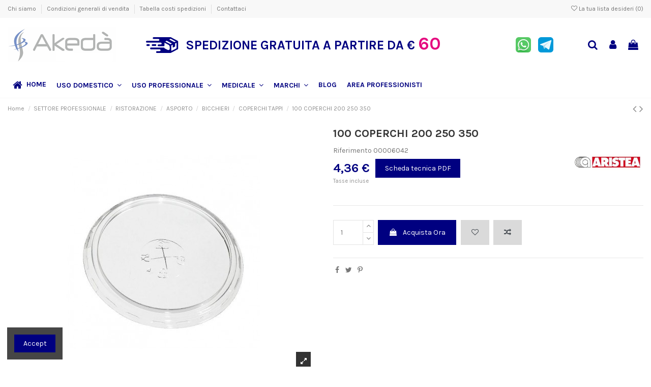

--- FILE ---
content_type: text/html; charset=utf-8
request_url: https://www.akeda.it/COPERCHI-TAPPI/495-100-COPERCHI-200-250-350.html
body_size: 41542
content:
<!doctype html>
<html lang="it">

<head>
    
        
  <meta charset="utf-8">


  <meta http-equiv="x-ua-compatible" content="ie=edge">



  <script async src="https://www.googletagmanager.com/gtag/js?id=G-391D25TX4J"></script>
<script>
  
  window.dataLayer = window.dataLayer || [];
  function gtag(){dataLayer.push(arguments);}
  gtag('js', new Date());

  gtag('config', 'G-391D25TX4J');
  
</script>
  


      <!-- Google Tag Manager -->
    <script>(function(w,d,s,l,i){w[l]=w[l]||[];w[l].push({'gtm.start':
      new Date().getTime(),event:'gtm.js'});var f=d.getElementsByTagName(s)[0],
              j=d.createElement(s),dl=l!='dataLayer'?'&l='+l:'';j.async=true;j.src=
              'https://www.googletagmanager.com/gtm.js?id='+i+dl;f.parentNode.insertBefore(j,f);
              })(window,document,'script','dataLayer','GTM-MLRKWN6');</script>
    <!-- End Google Tag Manager -->
  


    <link rel="canonical" href="https://www.akeda.it/COPERCHI-TAPPI/495-100-COPERCHI-200-250-350.html">

  <title>100 COPERCHI 200 250 350 ARISTEA - Vendita online | Akeda.it -</title>
  <meta name="description" content="Clicca qui e entra nel sito.  100 COPERCHI 200 250 350- Vendita online | Akeda.it -">
  <meta name="keywords" content="">
    
    

  
          <link rel="alternate" href="https://www.akeda.it/COPERCHI-TAPPI/495-100-COPERCHI-200-250-350.html" hreflang="it">
            <link rel="alternate" href="https://www.akeda.it/COPERCHI-TAPPI/495-100-COPERCHI-200-250-350.html" hreflang="x-default">
            



    <meta property="og:type" content="product">
    <meta property="og:url" content="https://www.akeda.it/COPERCHI-TAPPI/495-100-COPERCHI-200-250-350.html">
    <meta property="og:title" content="100 COPERCHI 200 250 350 ARISTEA - Vendita online | Akeda.it -">
    <meta property="og:site_name" content="Akeda">
    <meta property="og:description" content="Clicca qui e entra nel sito.  100 COPERCHI 200 250 350- Vendita online | Akeda.it -">
    <meta property="og:image" content="https://www.akeda.it/14045-thickbox_default/100-COPERCHI-200-250-350.jpg">
    <meta property="og:image:width" content="1100">
    <meta property="og:image:height" content="1422">





      <meta name="viewport" content="initial-scale=1,user-scalable=no,maximum-scale=1,width=device-width">
  




  <link rel="icon" type="image/vnd.microsoft.icon" href="/img/favicon.ico?1765454531">
  <link rel="shortcut icon" type="image/x-icon" href="/img/favicon.ico?1765454531">
    


      <link href="https://fonts.googleapis.com/css?family=Karla:400,700" rel="stylesheet">
    



<script type="application/ld+json">

{
"@context": "https://schema.org",
"@type": "Organization",
"url": "https://www.akeda.it/",
"name": "Akeda",
"logo": "/img/akeda-logo-1765451943.jpg",
"@id": "#store-organization"
}

</script>




    <link rel="stylesheet" href="https://www.akeda.it/themes/warehouse/assets/cache/theme-beda41451.css" type="text/css" media="all">




  

  <script type="text/javascript">
        var ajax_link = "https:\/\/www.akeda.it\/module\/addifyb2bregistrationformbuilder\/ajax?action=action_name";
        var comment_tab = "3";
        var elementorFrontendConfig = {"isEditMode":"","stretchedSectionContainer":"","instagramToken":"","is_rtl":"0"};
        var iqitTheme = {"rm_sticky":"down","rm_breakpoint":0,"op_preloader":"0","cart_style":"floating","cart_confirmation":"modal","h_layout":"3","f_fixed":"","f_layout":"1","h_absolute":"0","h_sticky":"menu","hw_width":"inherit","hm_submenu_width":"fullwidth-background","h_search_type":"full","pl_lazyload":true,"pl_infinity":false,"pl_rollover":true,"pl_crsl_autoplay":false,"pl_slider_ld":4,"pl_slider_d":3,"pl_slider_t":3,"pl_slider_p":2,"pp_thumbs":"leftd","pp_zoom":"inner","pp_image_layout":"carousel","pp_tabs":"tabha"};
        var iqitcompare = {"nbProducts":0};
        var iqitcountdown_days = "d.";
        var iqitextendedproduct = {"speed":"70"};
        var iqitfdc_from = 60;
        var iqitmegamenu = {"sticky":"false","containerSelector":"#wrapper > .container"};
        var iqitreviews = [];
        var iqitwishlist = {"nbProducts":0};
        var lgcomments_products_default_display = "3";
        var lgcomments_products_extra_display = "10";
        var module_dir = "\/modules\/lgcomments\/";
        var presta_exp_process_url = "https:\/\/www.akeda.it\/module\/prestaexportcatalogpdf\/process";
        var prestashop = {"cart":{"products":[],"totals":{"total":{"type":"total","label":"Totale","amount":0,"value":"0,00\u00a0\u20ac"},"total_including_tax":{"type":"total","label":"Totale (IVA incl.)","amount":0,"value":"0,00\u00a0\u20ac"},"total_excluding_tax":{"type":"total","label":"Totale (IVA escl.)","amount":0,"value":"0,00\u00a0\u20ac"}},"subtotals":{"products":{"type":"products","label":"Totale parziale","amount":0,"value":"0,00\u00a0\u20ac"},"discounts":null,"shipping":{"type":"shipping","label":"Spedizione","amount":0,"value":"Gratis"},"tax":null},"products_count":0,"summary_string":"0 articoli","vouchers":{"allowed":1,"added":[]},"discounts":[],"minimalPurchase":0,"minimalPurchaseRequired":""},"currency":{"name":"Euro","iso_code":"EUR","iso_code_num":"978","sign":"\u20ac"},"customer":{"lastname":null,"firstname":null,"email":null,"birthday":null,"newsletter":null,"newsletter_date_add":null,"optin":null,"website":null,"company":null,"siret":null,"ape":null,"is_logged":false,"gender":{"type":null,"name":null},"addresses":[]},"language":{"name":"Italiano (Italian)","iso_code":"it","locale":"it-IT","language_code":"it","is_rtl":"0","date_format_lite":"d\/m\/Y","date_format_full":"d\/m\/Y H:i:s","id":1},"page":{"title":"","canonical":null,"meta":{"title":"100 COPERCHI 200 250 350 ARISTEA - Vendita online | Akeda.it -","description":"Clicca qui e entra nel sito.  100 COPERCHI 200 250 350- Vendita online | Akeda.it -","keywords":"","robots":"index"},"page_name":"product","body_classes":{"lang-it":true,"lang-rtl":false,"country-IT":true,"currency-EUR":true,"layout-full-width":true,"page-product":true,"tax-display-enabled":true,"product-id-495":true,"product-100 COPERCHI 200 250 350":true,"product-id-category-146":true,"product-id-manufacturer-2":true,"product-id-supplier-0":true,"product-available-for-order":true},"admin_notifications":[]},"shop":{"name":"Akeda","logo":"\/img\/akeda-logo-1765451943.jpg","stores_icon":"\/img\/logo_stores.png","favicon":"\/img\/favicon.ico"},"urls":{"base_url":"https:\/\/www.akeda.it\/","current_url":"https:\/\/www.akeda.it\/COPERCHI-TAPPI\/495-100-COPERCHI-200-250-350.html","shop_domain_url":"https:\/\/www.akeda.it","img_ps_url":"https:\/\/www.akeda.it\/img\/","img_cat_url":"https:\/\/www.akeda.it\/img\/c\/","img_lang_url":"https:\/\/www.akeda.it\/img\/l\/","img_prod_url":"https:\/\/www.akeda.it\/img\/p\/","img_manu_url":"https:\/\/www.akeda.it\/img\/m\/","img_sup_url":"https:\/\/www.akeda.it\/img\/su\/","img_ship_url":"https:\/\/www.akeda.it\/img\/s\/","img_store_url":"https:\/\/www.akeda.it\/img\/st\/","img_col_url":"https:\/\/www.akeda.it\/img\/co\/","img_url":"https:\/\/www.akeda.it\/themes\/warehouse\/assets\/img\/","css_url":"https:\/\/www.akeda.it\/themes\/warehouse\/assets\/css\/","js_url":"https:\/\/www.akeda.it\/themes\/warehouse\/assets\/js\/","pic_url":"https:\/\/www.akeda.it\/upload\/","pages":{"address":"https:\/\/www.akeda.it\/indirizzo","addresses":"https:\/\/www.akeda.it\/indirizzi","authentication":"https:\/\/www.akeda.it\/login","cart":"https:\/\/www.akeda.it\/carrello","category":"https:\/\/www.akeda.it\/index.php?controller=category","cms":"https:\/\/www.akeda.it\/index.php?controller=cms","contact":"https:\/\/www.akeda.it\/contattaci","discount":"https:\/\/www.akeda.it\/buoni-sconto","guest_tracking":"https:\/\/www.akeda.it\/tracciatura-ospite","history":"https:\/\/www.akeda.it\/cronologia-ordini","identity":"https:\/\/www.akeda.it\/dati-personali","index":"https:\/\/www.akeda.it\/","my_account":"https:\/\/www.akeda.it\/account","order_confirmation":"https:\/\/www.akeda.it\/conferma-ordine","order_detail":"https:\/\/www.akeda.it\/index.php?controller=order-detail","order_follow":"https:\/\/www.akeda.it\/segui-ordine","order":"https:\/\/www.akeda.it\/ordine","order_return":"https:\/\/www.akeda.it\/index.php?controller=order-return","order_slip":"https:\/\/www.akeda.it\/buono-ordine","pagenotfound":"https:\/\/www.akeda.it\/pagina-non-trovata","password":"https:\/\/www.akeda.it\/recupero-password","pdf_invoice":"https:\/\/www.akeda.it\/index.php?controller=pdf-invoice","pdf_order_return":"https:\/\/www.akeda.it\/index.php?controller=pdf-order-return","pdf_order_slip":"https:\/\/www.akeda.it\/index.php?controller=pdf-order-slip","prices_drop":"https:\/\/www.akeda.it\/offerte","product":"https:\/\/www.akeda.it\/index.php?controller=product","search":"https:\/\/www.akeda.it\/ricerca","sitemap":"https:\/\/www.akeda.it\/Mappa del sito","stores":"https:\/\/www.akeda.it\/negozi","supplier":"https:\/\/www.akeda.it\/fornitori","register":"https:\/\/www.akeda.it\/login?create_account=1","order_login":"https:\/\/www.akeda.it\/ordine?login=1"},"alternative_langs":{"it":"https:\/\/www.akeda.it\/COPERCHI-TAPPI\/495-100-COPERCHI-200-250-350.html"},"theme_assets":"\/themes\/warehouse\/assets\/","actions":{"logout":"https:\/\/www.akeda.it\/?mylogout="},"no_picture_image":{"bySize":{"small_default":{"url":"https:\/\/www.akeda.it\/img\/p\/it-default-small_default.jpg","width":98,"height":127},"cart_default":{"url":"https:\/\/www.akeda.it\/img\/p\/it-default-cart_default.jpg","width":125,"height":162},"home_default":{"url":"https:\/\/www.akeda.it\/img\/p\/it-default-home_default.jpg","width":236,"height":305},"large_default":{"url":"https:\/\/www.akeda.it\/img\/p\/it-default-large_default.jpg","width":381,"height":492},"medium_default":{"url":"https:\/\/www.akeda.it\/img\/p\/it-default-medium_default.jpg","width":452,"height":584},"thickbox_default":{"url":"https:\/\/www.akeda.it\/img\/p\/it-default-thickbox_default.jpg","width":1100,"height":1422}},"small":{"url":"https:\/\/www.akeda.it\/img\/p\/it-default-small_default.jpg","width":98,"height":127},"medium":{"url":"https:\/\/www.akeda.it\/img\/p\/it-default-large_default.jpg","width":381,"height":492},"large":{"url":"https:\/\/www.akeda.it\/img\/p\/it-default-thickbox_default.jpg","width":1100,"height":1422},"legend":""}},"configuration":{"display_taxes_label":true,"display_prices_tax_incl":true,"is_catalog":false,"show_prices":true,"opt_in":{"partner":true},"quantity_discount":{"type":"discount","label":"Sconto"},"voucher_enabled":1,"return_enabled":0},"field_required":[],"breadcrumb":{"links":[{"title":"Home","url":"https:\/\/www.akeda.it\/"},{"title":"SETTORE PROFESSIONALE","url":"https:\/\/www.akeda.it\/83-SETTORE-PROFESSIONALE"},{"title":"RISTORAZIONE","url":"https:\/\/www.akeda.it\/142-RISTORAZIONE"},{"title":"ASPORTO","url":"https:\/\/www.akeda.it\/144-ASPORTO"},{"title":"BICCHIERI","url":"https:\/\/www.akeda.it\/145-BICCHIERI"},{"title":"COPERCHI TAPPI","url":"https:\/\/www.akeda.it\/146-COPERCHI-TAPPI"},{"title":"100 COPERCHI 200 250 350","url":"https:\/\/www.akeda.it\/COPERCHI-TAPPI\/495-100-COPERCHI-200-250-350.html"}],"count":7},"link":{"protocol_link":"https:\/\/","protocol_content":"https:\/\/"},"time":1766990470,"static_token":"6d1aada4c682d0361f31ed36d2d3b775","token":"2cb1e71c0788668dbfd37fdbf21eb8e4"};
        var prestashopFacebookAjaxController = "https:\/\/www.akeda.it\/module\/ps_facebook\/Ajax";
        var psemailsubscription_subscription = "https:\/\/www.akeda.it\/module\/ps_emailsubscription\/subscription";
        var review_controller_link = "https:\/\/www.akeda.it\/module\/lgcomments\/reviews?action=sendReview&ajax=1";
        var review_controller_name = "index.php?controller=module-lgcomments-reviews";
        var send_successfull_msg = "La recensione \u00e8 stata inviata correttamente.";
        var sliderblocks = 4;
        var star_color = "bluedark";
        var star_style = "circle";
      </script>



    <link rel="prefetch" href="https://www.paypal.com/sdk/js?components=marks,funding-eligibility&amp;client-id=AXjYFXWyb4xJCErTUDiFkzL0Ulnn-bMm4fal4G-1nQXQ1ZQxp06fOuE7naKUXGkq2TZpYSiI9xXbs4eo&amp;merchant-id=0&amp;currency=EUR&amp;intent=capture&amp;commit=false&amp;vault=false&amp;integration-date=2022-14-06&amp;enable-funding=paylater" as="script">
<!-- Global site tag (gtag.js) - Google Ads: 625196268 -->
<script async src="https://www.googletagmanager.com/gtag/js?id=AW-625196268"></script>
<script>
  window.dataLayer = window.dataLayer || [];
  function gtag(){dataLayer.push(arguments);}
  gtag('js', new Date());

  gtag('config', 'AW-625196268');
</script>

  <script type="text/javascript">
    (window.gaDevIds=window.gaDevIds||[]).push('d6YPbH');
    (function(i,s,o,g,r,a,m){i['GoogleAnalyticsObject']=r;i[r]=i[r]||function(){
      (i[r].q=i[r].q||[]).push(arguments)},i[r].l=1*new Date();a=s.createElement(o),
      m=s.getElementsByTagName(o)[0];a.async=1;a.src=g;m.parentNode.insertBefore(a,m)
    })(window,document,'script','https://www.google-analytics.com/analytics.js','ga');

          ga('create', 'UA-169361547-2', 'auto');
                      ga('send', 'pageview');
        ga('require', 'ec');
  </script>

 <script type="text/javascript">
            
        document.addEventListener('DOMContentLoaded', function() {
            if (typeof GoogleAnalyticEnhancedECommerce !== 'undefined') {
                var MBG = GoogleAnalyticEnhancedECommerce;
                MBG.setCurrency('EUR');
                MBG.add({"id":350,"name":"hobo-shampoo-doccia-wild-rose-250-ml","category":"doccia-shampoo","brand":"hobo","variant":"","type":"typical","position":"0","quantity":1,"list":"product","url":"https%3A%2F%2Fwww.akeda.it%2FDOCCIA-SHAMPOO%2F350-Hobo-Shampoo-Doccia-Wild-Rose---250-ml.html","price":4.07},'',true);MBG.add({"id":119,"name":"forchette-monouso-rosa-20-pezzi","category":"posate-monouso","brand":"aristea","variant":"","type":"typical","position":1,"quantity":1,"list":"product","url":"https%3A%2F%2Fwww.akeda.it%2FPOSATE-MONOUSO%2F119-Forchette-Monouso-Rosa---20-Pezzi.html","price":1.16},'',true);MBG.add({"id":273,"name":"cliff-s-detergente-super-concentrato-igienizzante-giusta-dose-1-litro","category":"detersivi-pavimenti","brand":"liber","variant":"","type":"typical","position":2,"quantity":1,"list":"product","url":"https%3A%2F%2Fwww.akeda.it%2FDETERSIVI-PAVIMENTI%2F273-Cliff-S-Detergente-Super-Concentrato-Igienizzante-Giusta-dose---1-litro.html","price":9.39},'',true);MBG.add({"id":376,"name":"panno-microfibra-parquet-smart-cm-55-x-40","category":"panni-e-stracci","brand":"pannopell","variant":"","type":"typical","position":3,"quantity":1,"list":"product","url":"https%3A%2F%2Fwww.akeda.it%2FPANNI-E-STRACCI%2F376-Panno-Microfibra-Parquet-Smart-cm-55-x-40.html","price":1.51},'',true);MBG.add({"id":400,"name":"tovaglioli-40x40-cadi-grigio-50-pezzi","category":"tovaglioli","brand":"roial","variant":"","type":"typical","position":4,"quantity":1,"list":"product","url":"https%3A%2F%2Fwww.akeda.it%2FTOVAGLIOLI%2F400-Tovaglioli-40x40---Cadi-Grigio---50-Pezzi.html","price":5.08},'',true);MBG.add({"id":138,"name":"carta-igienica-mini-jumbo-confort-130-metri-12-rotoli","category":"0031-jumbo","brand":"bulkysoft","variant":"","type":"typical","position":5,"quantity":1,"list":"product","url":"https%3A%2F%2Fwww.akeda.it%2F0031---JUMBO%2F138-carta-igienica-mini-jumbo-confort-130-metri--12-rotoli-8018426006607.html","price":31.09},'',true);MBG.add({"id":541,"name":"frangia-midle-acrylic-cm-80x13","category":"panni-microfibra","brand":"tts","variant":"","type":"typical","position":6,"quantity":1,"list":"product","url":"https%3A%2F%2Fwww.akeda.it%2FPANNI-MICROFIBRA%2F541-Frangia-Midle-Acrylic-cm-80x13.html","price":11.36},'',true);MBG.addProductClick({"id":350,"name":"hobo-shampoo-doccia-wild-rose-250-ml","category":"doccia-shampoo","brand":"hobo","variant":"","type":"typical","position":"0","quantity":1,"list":"product","url":"https%3A%2F%2Fwww.akeda.it%2FDOCCIA-SHAMPOO%2F350-Hobo-Shampoo-Doccia-Wild-Rose---250-ml.html","price":4.07});MBG.addProductClick({"id":119,"name":"forchette-monouso-rosa-20-pezzi","category":"posate-monouso","brand":"aristea","variant":"","type":"typical","position":1,"quantity":1,"list":"product","url":"https%3A%2F%2Fwww.akeda.it%2FPOSATE-MONOUSO%2F119-Forchette-Monouso-Rosa---20-Pezzi.html","price":1.16});MBG.addProductClick({"id":273,"name":"cliff-s-detergente-super-concentrato-igienizzante-giusta-dose-1-litro","category":"detersivi-pavimenti","brand":"liber","variant":"","type":"typical","position":2,"quantity":1,"list":"product","url":"https%3A%2F%2Fwww.akeda.it%2FDETERSIVI-PAVIMENTI%2F273-Cliff-S-Detergente-Super-Concentrato-Igienizzante-Giusta-dose---1-litro.html","price":9.39});MBG.addProductClick({"id":376,"name":"panno-microfibra-parquet-smart-cm-55-x-40","category":"panni-e-stracci","brand":"pannopell","variant":"","type":"typical","position":3,"quantity":1,"list":"product","url":"https%3A%2F%2Fwww.akeda.it%2FPANNI-E-STRACCI%2F376-Panno-Microfibra-Parquet-Smart-cm-55-x-40.html","price":1.51});MBG.addProductClick({"id":400,"name":"tovaglioli-40x40-cadi-grigio-50-pezzi","category":"tovaglioli","brand":"roial","variant":"","type":"typical","position":4,"quantity":1,"list":"product","url":"https%3A%2F%2Fwww.akeda.it%2FTOVAGLIOLI%2F400-Tovaglioli-40x40---Cadi-Grigio---50-Pezzi.html","price":5.08});MBG.addProductClick({"id":138,"name":"carta-igienica-mini-jumbo-confort-130-metri-12-rotoli","category":"0031-jumbo","brand":"bulkysoft","variant":"","type":"typical","position":5,"quantity":1,"list":"product","url":"https%3A%2F%2Fwww.akeda.it%2F0031---JUMBO%2F138-carta-igienica-mini-jumbo-confort-130-metri--12-rotoli-8018426006607.html","price":31.09});MBG.addProductClick({"id":541,"name":"frangia-midle-acrylic-cm-80x13","category":"panni-microfibra","brand":"tts","variant":"","type":"typical","position":6,"quantity":1,"list":"product","url":"https%3A%2F%2Fwww.akeda.it%2FPANNI-MICROFIBRA%2F541-Frangia-Midle-Acrylic-cm-80x13.html","price":11.36});
            }
        });
        
    </script>





    
            <meta property="product:pretax_price:amount" content="3.57">
        <meta property="product:pretax_price:currency" content="EUR">
        <meta property="product:price:amount" content="4.36">
        <meta property="product:price:currency" content="EUR">
        
    

     <!-- Google Tag Manager -->
<script>(function(w,d,s,l,i){w[l]=w[l]||[];w[l].push({'gtm.start':
new Date().getTime(),event:'gtm.js'});var f=d.getElementsByTagName(s)[0],
j=d.createElement(s),dl=l!='dataLayer'?'&l='+l:'';j.async=true;j.src=
'https://www.googletagmanager.com/gtm.js?id='+i+dl;f.parentNode.insertBefore(j,f);
})(window,document,'script','dataLayer','GTM-MLRKWN6');</script>
<!-- End Google Tag Manager -->
<meta name="facebook-domain-verification" content="f2dxcm06sn581k8xb1p5298lxtk8zq" />


<!-- Facebook Pixel Code -->
<script>
!function(f,b,e,v,n,t,s)
{if(f.fbq)return;n=f.fbq=function(){n.callMethod?
n.callMethod.apply(n,arguments):n.queue.push(arguments)};
if(!f._fbq)f._fbq=n;n.push=n;n.loaded=!0;n.version='2.0';
n.queue=[];t=b.createElement(e);t.async=!0;
t.src=v;s=b.getElementsByTagName(e)[0];
s.parentNode.insertBefore(t,s)}(window, document,'script',
'https://connect.facebook.net/en_US/fbevents.js');
fbq('init', '745464726008627');
fbq('track', 'PageView');
</script>
<noscript><img height="1" width="1" style="display:none"
src="https://www.facebook.com/tr?id=745464726008627&ev=PageView&noscript=1"
/></noscript>
<!-- End Facebook Pixel Code -->


<!-- Global site tag (gtag.js) - Google Analytics -->
<script async src="https://www.googletagmanager.com/gtag/js?id=G-391D25TX4J"></script>
<script>
  window.dataLayer = window.dataLayer || [];
  function gtag(){dataLayer.push(arguments);}
  gtag('js', new Date());

  gtag('config', 'G-391D25TX4J');
</script>

<!-- Global site tag (gtag.js) - Google Ads: 625196268 -->
<script async src="https://www.googletagmanager.com/gtag/js?id=AW-625196268"></script>
<script>
  window.dataLayer = window.dataLayer || [];
  function gtag(){dataLayer.push(arguments);}
  gtag('js', new Date());

  gtag('config', 'AW-625196268');
</script>
<script>
  gtag('event', 'page_view', {
    'send_to': 'AW-625196268',
    'value': 'replace with value',
    'items': [{
      'id': 'replace with value',
      'google_business_vertical': 'retail'
    }]
  });
</script>


<!-- Global site tag (gtag.js) - Google Analytics -->
<script async src="https://www.googletagmanager.com/gtag/js?id=G-LN69W3629C"></script>
<script>
  window.dataLayer = window.dataLayer || [];
  function gtag(){dataLayer.push(arguments);}
  gtag('js', new Date());

  gtag('config', 'G-LN69W3629C');
</script> </head>

<body id="product" class="lang-it country-it currency-eur layout-full-width page-product tax-display-enabled product-id-495 product-100-coperchi-200-250-350 product-id-category-146 product-id-manufacturer-2 product-id-supplier-0 product-available-for-order body-desktop-header-style-w-3">


            <!-- Google Tag Manager (noscript) -->
        <noscript><iframe src="https://www.googletagmanager.com/ns.html?id=GTM-MLRKWN6"
                          height="0" width="0" style="display:none;visibility:hidden"></iframe></noscript>
        <!-- End Google Tag Manager (noscript) -->
    




    


<main id="main-page-content"  >
    
            

    <header id="header" class="desktop-header-style-w-3">
        
            
  <div class="header-banner">
    
  </div>




            <nav class="header-nav">
        <div class="container">
    
        <div class="row justify-content-between">
            <div class="col col-auto col-md left-nav">
                                            <div class="block-iqitlinksmanager block-iqitlinksmanager-2 block-links-inline d-inline-block">
            <ul>
                                                            <li>
                            <a
                                    href="https://www.akeda.it/content/4-chi-siamo"
                                    title="Scoprite chi siamo"                                                                >
                                Chi siamo
                            </a>
                        </li>
                                                                                <li>
                            <a
                                    href="https://www.akeda.it/content/3-condizioni-generali-di-vendita"
                                    title="Le condizioni generali di vendita"                                                                >
                                Condizioni generali di vendita
                            </a>
                        </li>
                                                                                <li>
                            <a
                                    href="https://www.akeda.it/content/6-tabella-costi-spedizioni"
                                    title=""                                                                >
                                Tabella costi spedizioni
                            </a>
                        </li>
                                                                                <li>
                            <a
                                    href="https://www.akeda.it/contattaci"
                                    title="Si può usare il nostro modulo per contattarci"                                                                >
                                Contattaci
                            </a>
                        </li>
                                                </ul>
        </div>
    
            </div>
            <div class="col col-auto center-nav text-center">
                
             </div>
            <div class="col col-auto col-md right-nav text-right">
                <div class="d-inline-block">
    <a href="//www.akeda.it/module/iqitwishlist/view">
        <i class="fa fa-heart-o" aria-hidden="true"></i> La tua lista desideri (<span
                id="iqitwishlist-nb"></span>)
    </a>
</div>

             </div>
        </div>

                        </div>
            </nav>
        



<div id="desktop-header" class="desktop-header-style-3">
            
<div class="header-top">
    <div id="desktop-header-container" class="container">
        <div class="row align-items-center">
                            <div class="col col-auto col-header-left">
                    <div id="desktop_logo">
                        <a href="https://www.akeda.it/">
                            <img class="logo img-fluid"
                                 src="/img/akeda-logo-1765451943.jpg"                                  alt="Akeda">
                        </a>
                    </div>
                    
                </div>
                <div class="col col-header-center">
                                            <div class="header-custom-html">
                            <div class="header-text">
<div class="shipping-info">
<div class="icon"><img src="http://www.akeda.it/img/cms/icona_header.png" alt="" width="64" height="31" /></div>
<div class="text"><span>Spedizione gratuita a partire da</span> € <span class="shipping-price">60</span></div>
</div>
<div class="contact-apps">
<div class="whatsapp"><a href="https://wa.me/393451797320" target="_blank" rel="noreferrer noopener"><img src="http://www.akeda.it/img/cms/icona_whatsapp.png" alt="" width="30" height="30" /></a></div>
<div class="telegram"><a href="https://t.me/akeda2015" target="_blank" rel="noreferrer noopener"><img src="http://www.akeda.it/img/cms/icona_telegram.png" alt="" width="30" height="30" /></a></div>
</div>
</div>
                        </div>
                                        
                </div>
                        <div class="col col-auto col-header-right">
                <div class="row no-gutters justify-content-end">
                                            <div id="header-search-btn" class="col col-auto header-btn-w header-search-btn-w">
    <a data-toggle="dropdown" id="header-search-btn-drop"  class="header-btn header-search-btn" data-display="static">
        <i class="fa fa-search fa-fw icon" aria-hidden="true"></i>
        <span class="title">Cerca...</span>
    </a>
        <div class="dropdown-menu-custom  dropdown-menu">
        <div class="dropdown-content modal-backdrop fullscreen-search">
            
<!-- Block search module TOP -->
<div id="search_widget" class="search-widget" data-search-controller-url="https://www.akeda.it/module/iqitsearch/searchiqit">
    <form method="get" action="https://www.akeda.it/module/iqitsearch/searchiqit">
        <div class="input-group">
            <input type="text" name="s" value="" data-all-text="Show all results"
                   data-blog-text="Blog post"
                   data-product-text="Product"
                   data-brands-text="Marca"
                   placeholder="Cerca.." class="form-control form-search-control" />
            <button type="submit" class="search-btn">
                <i class="fa fa-search"></i>
            </button>
        </div>
    </form>
</div>
<!-- /Block search module TOP -->

            <div id="fullscreen-search-backdrop"></div>
        </div>
    </div>
    </div>
                    
                    
                                            <div id="header-user-btn" class="col col-auto header-btn-w header-user-btn-w">
            <a href="https://www.akeda.it/account"
           title="Accedi al tuo account cliente"
           rel="nofollow" class="header-btn header-user-btn">
            <i class="fa fa-user fa-fw icon" aria-hidden="true"></i>
            <span class="title">Accedi</span>
        </a>
    </div>









                                        

                    

                                            
                                                    <div id="ps-shoppingcart-wrapper" class="col col-auto">
    <div id="ps-shoppingcart"
         class="header-btn-w header-cart-btn-w ps-shoppingcart dropdown">
         <div id="blockcart" class="blockcart cart-preview"
         data-refresh-url="//www.akeda.it/module/ps_shoppingcart/ajax">
        <a id="cart-toogle" class="cart-toogle header-btn header-cart-btn" data-toggle="dropdown" data-display="static">
            <i class="fa fa-shopping-bag fa-fw icon" aria-hidden="true"><span class="cart-products-count-btn  d-none">0</span></i>
            <span class="info-wrapper">
            <span class="title">Carrello</span>
            <span class="cart-toggle-details">
            <span class="text-faded cart-separator"> / </span>
                            Empty
                        </span>
            </span>
        </a>
        <div id="_desktop_blockcart-content" class="dropdown-menu-custom dropdown-menu">
    <div id="blockcart-content" class="blockcart-content" >
        <div class="cart-title">
            <span class="modal-title">Your cart</span>
            <button type="button" id="js-cart-close" class="close">
                <span>×</span>
            </button>
            <hr>
        </div>
                    <span class="no-items">Non ci sono più articoli nel tuo carrello</span>
            </div>
</div> </div>




    </div>
</div>
                                                
                                    </div>
                
            </div>
            <div class="col-12">
                <div class="row">
                    
                </div>
            </div>
        </div>
    </div>
</div>
<div class="container iqit-megamenu-container">	<div id="iqitmegamenu-wrapper" class="iqitmegamenu-wrapper iqitmegamenu-all">
		<div class="container container-iqitmegamenu">
		<div id="iqitmegamenu-horizontal" class="iqitmegamenu  clearfix" role="navigation">

								
				<nav id="cbp-hrmenu" class="cbp-hrmenu cbp-horizontal cbp-hrsub-narrow">
					<ul>
												<li id="cbp-hrmenu-tab-1" class="cbp-hrmenu-tab cbp-hrmenu-tab-1 ">
	<a href="https://www.akeda.it/" class="nav-link" >

								<span class="cbp-tab-title"> <i class="icon fa fa-home cbp-mainlink-icon"></i>
								HOME</span>
														</a>
													</li>
												<li id="cbp-hrmenu-tab-2" class="cbp-hrmenu-tab cbp-hrmenu-tab-2  cbp-has-submeu">
	<a href="https://www.akeda.it/9-SETTORE-DOMESTICO" class="nav-link" >

								<span class="cbp-tab-title">
								USO DOMESTICO <i class="fa fa-angle-down cbp-submenu-aindicator"></i></span>
														</a>
														<div class="cbp-hrsub col-12">
								<div class="cbp-hrsub-inner">
									<div class="container iqitmegamenu-submenu-container">
									
																																	




<div class="row menu_row menu-element  first_rows menu-element-id-1">
                

                                                




    <div class="col-3 cbp-menu-column cbp-menu-element menu-element-id-2 ">
        <div class="cbp-menu-column-inner">
                        
                
                
                    
                                                    <div class="row cbp-categories-row">
                                                                                                            <div class="col-12">
                                            <div class="cbp-category-link-w"><a href="https://www.akeda.it/10-CURA-PERSONA-E-BABY"
                                                                                class="cbp-column-title nav-link cbp-category-title">CURA PERSONA E BABY</a>
                                                                                                                                                    
    <ul class="cbp-links cbp-category-tree"><li ><div class="cbp-category-link-w"><a href="https://www.akeda.it/11-CARTA-IGIENICA-E-FAZZOLETTI">CARTA IGIENICA E FAZZOLETTI</a></div></li><li  class="cbp-hrsub-haslevel2" ><div class="cbp-category-link-w"><a href="https://www.akeda.it/12-IGIENE-BIMBO">IGIENE BIMBO</a>
    <ul class="cbp-hrsub-level2"><li ><div class="cbp-category-link-w"><a href="https://www.akeda.it/13-ACCESSORI-PER-NEONATI">ACCESSORI PER NEONATI</a></div></li><li ><div class="cbp-category-link-w"><a href="https://www.akeda.it/18-SHAMPOO-PRIMA-INFANZIA">SHAMPOO PRIMA INFANZIA</a></div></li><li ><div class="cbp-category-link-w"><a href="https://www.akeda.it/17-PANNOLINI-E-SALVIETTE">PANNOLINI E SALVIETTE</a></div></li></ul>
</div></li><li  class="cbp-hrsub-haslevel2" ><div class="cbp-category-link-w"><a href="https://www.akeda.it/19-IGIENE-PERSONALE">IGIENE PERSONALE</a>
    <ul class="cbp-hrsub-level2"><li ><div class="cbp-category-link-w"><a href="https://www.akeda.it/161-DOCCIA-SHAMPOO">DOCCIA SHAMPOO</a></div></li><li ><div class="cbp-category-link-w"><a href="https://www.akeda.it/160-IGIENE-INTIMA">IGIENE INTIMA</a></div></li><li ><div class="cbp-category-link-w"><a href="https://www.akeda.it/159-SAPONE">SAPONE</a></div></li><li ><div class="cbp-category-link-w"><a href="https://www.akeda.it/162-ACCESSORI-IGIENE">ACCESSORI IGIENE</a></div></li></ul>
</div></li></ul>

                                                                                            </div>
                                        </div>
                                                                                                </div>
                                            
                
            

            
            </div>    </div>
                                    




    <div class="col-3 cbp-menu-column cbp-menu-element menu-element-id-4 ">
        <div class="cbp-menu-column-inner">
                        
                
                
                    
                                                    <div class="row cbp-categories-row">
                                                                                                            <div class="col-12">
                                            <div class="cbp-category-link-w"><a href="https://www.akeda.it/21-DETERSIVI-E-PULIZIA"
                                                                                class="cbp-column-title nav-link cbp-category-title">DETERSIVI E PULIZIA</a>
                                                                                                                                                    
    <ul class="cbp-links cbp-category-tree"><li  class="cbp-hrsub-haslevel2" ><div class="cbp-category-link-w"><a href="https://www.akeda.it/22-ACCESSORI-PULIZIA-CASA">ACCESSORI PULIZIA CASA</a>
    <ul class="cbp-hrsub-level2"><li ><div class="cbp-category-link-w"><a href="https://www.akeda.it/166-MANICI">MANICI</a></div></li><li ><div class="cbp-category-link-w"><a href="https://www.akeda.it/24-PANNI-E-STRACCI">PANNI E STRACCI</a></div></li><li ><div class="cbp-category-link-w"><a href="https://www.akeda.it/26-SACCHI-IMMONDIZIA">SACCHI IMMONDIZIA</a></div></li><li ><div class="cbp-category-link-w"><a href="https://www.akeda.it/27-SCOPE-E-PALETTE">SCOPE E PALETTE</a></div></li><li ><div class="cbp-category-link-w"><a href="https://www.akeda.it/165-SECCHI">SECCHI</a></div></li><li ><div class="cbp-category-link-w"><a href="https://www.akeda.it/28-SPUGNE">SPUGNE</a></div></li><li ><div class="cbp-category-link-w"><a href="https://www.akeda.it/23-GUANTI">GUANTI</a></div></li><li ><div class="cbp-category-link-w"><a href="https://www.akeda.it/25-PATTUMIERE-E-BIDONI">PATTUMIERE E BIDONI</a></div></li></ul>
</div></li><li  class="cbp-hrsub-haslevel2" ><div class="cbp-category-link-w"><a href="https://www.akeda.it/29-DETERGENTI-SUPERFICI">DETERGENTI SUPERFICI</a>
    <ul class="cbp-hrsub-level2"><li ><div class="cbp-category-link-w"><a href="https://www.akeda.it/30-ACCIAIO-E-METALLI">ACCIAIO E METALLI</a></div></li><li ><div class="cbp-category-link-w"><a href="https://www.akeda.it/31-CANDEGGINE">CANDEGGINE</a></div></li><li ><div class="cbp-category-link-w"><a href="https://www.akeda.it/32-CERA-PAVIMENTI">CERA PAVIMENTI</a></div></li><li ><div class="cbp-category-link-w"><a href="https://www.akeda.it/34-DETERGENTI-BAGNO">DETERGENTI BAGNO</a></div></li><li ><div class="cbp-category-link-w"><a href="https://www.akeda.it/35-DETERGENTI-WC">DETERGENTI WC</a></div></li><li ><div class="cbp-category-link-w"><a href="https://www.akeda.it/37-PRODOTTI-ANTICALCARE">PRODOTTI ANTICALCARE</a></div></li><li ><div class="cbp-category-link-w"><a href="https://www.akeda.it/38-PRODOTTI-PULIZIA-VETRI">PRODOTTI PULIZIA VETRI</a></div></li><li ><div class="cbp-category-link-w"><a href="https://www.akeda.it/39-PULITORI-SPECIFICI">PULITORI SPECIFICI</a></div></li><li ><div class="cbp-category-link-w"><a href="https://www.akeda.it/40-SGRASSATORI">SGRASSATORI</a></div></li><li ><div class="cbp-category-link-w"><a href="https://www.akeda.it/36-DETERSIVI-PAVIMENTI">DETERSIVI PAVIMENTI</a></div></li></ul>
</div></li><li  class="cbp-hrsub-haslevel2" ><div class="cbp-category-link-w"><a href="https://www.akeda.it/41-DETERSIVI-BUCATO">DETERSIVI BUCATO</a>
    <ul class="cbp-hrsub-level2"><li ><div class="cbp-category-link-w"><a href="https://www.akeda.it/42-ADDITIVI-LAVATRICE">ADDITIVI LAVATRICE</a></div></li><li ><div class="cbp-category-link-w"><a href="https://www.akeda.it/54-SMACCHIATORI">SMACCHIATORI</a></div></li><li ><div class="cbp-category-link-w"><a href="https://www.akeda.it/43-AMMORBIDENTI-E-PROFUMATORI">AMMORBIDENTI E PROFUMATORI</a></div></li><li ><div class="cbp-category-link-w"><a href="https://www.akeda.it/45-BUCATO-A-MANO">BUCATO A MANO</a></div></li><li ><div class="cbp-category-link-w"><a href="https://www.akeda.it/52-DETERSIVO-LIQUIDO-LAVATRICE">DETERSIVO LIQUIDO LAVATRICE</a></div></li></ul>
</div></li><li  class="cbp-hrsub-haslevel2" ><div class="cbp-category-link-w"><a href="https://www.akeda.it/55-DETERSIVI-PIATTI">DETERSIVI PIATTI</a>
    <ul class="cbp-hrsub-level2"><li ><div class="cbp-category-link-w"><a href="https://www.akeda.it/56-DETERSIVI-A-MANO">DETERSIVI A MANO</a></div></li><li ><div class="cbp-category-link-w"><a href="https://www.akeda.it/57-PRODOTTI-PER-LAVASTOVIGLIE">PRODOTTI PER LAVASTOVIGLIE</a></div></li></ul>
</div></li></ul>

                                                                                            </div>
                                        </div>
                                                                                                </div>
                                            
                
            

            
            </div>    </div>
                                    




    <div class="col-3 cbp-menu-column cbp-menu-element menu-element-id-5 ">
        <div class="cbp-menu-column-inner">
                        
                
                
                    
                                                    <div class="row cbp-categories-row">
                                                                                                            <div class="col-12">
                                            <div class="cbp-category-link-w"><a href="https://www.akeda.it/59-TUTTO-CASA"
                                                                                class="cbp-column-title nav-link cbp-category-title">TUTTO CASA</a>
                                                                                                                                                    
    <ul class="cbp-links cbp-category-tree"><li  class="cbp-hrsub-haslevel2" ><div class="cbp-category-link-w"><a href="https://www.akeda.it/60-ACCESSORI-CASA-E-CUCINA">ACCESSORI CASA E CUCINA</a>
    <ul class="cbp-hrsub-level2"><li  class="cbp-hrsub-haslevel3" ><div class="cbp-category-link-w"><a href="https://www.akeda.it/62-CONSERVAZIONE-ALIMENTI">CONSERVAZIONE ALIMENTI</a>
    <ul class="cbp-hrsub-level2 cbp-hrsub-level3"><li ><div class="cbp-category-link-w"><a href="https://www.akeda.it/66-PELLICOLA">PELLICOLA</a></div></li><li ><div class="cbp-category-link-w"><a href="https://www.akeda.it/67-ROTOLI-ALLUMINIO">ROTOLI ALLUMINIO</a></div></li><li ><div class="cbp-category-link-w"><a href="https://www.akeda.it/63-ACCESSORI-FORNO">ACCESSORI FORNO</a></div></li><li ><div class="cbp-category-link-w"><a href="https://www.akeda.it/65-CONTENITORI">CONTENITORI</a></div></li></ul>
</div></li></ul>
</div></li><li  class="cbp-hrsub-haslevel2" ><div class="cbp-category-link-w"><a href="https://www.akeda.it/69-ARTICOLI-MONOUSO">ARTICOLI MONOUSO</a>
    <ul class="cbp-hrsub-level2"><li ><div class="cbp-category-link-w"><a href="https://www.akeda.it/70-BICCHIERI-DI-PLASTICA">BICCHIERI DI PLASTICA</a></div></li><li ><div class="cbp-category-link-w"><a href="https://www.akeda.it/71-CARTA-ASCIUGATUTTO">CARTA ASCIUGATUTTO</a></div></li><li ><div class="cbp-category-link-w"><a href="https://www.akeda.it/72-INSALATIERE-E-PIATTI-MONOUSO">INSALATIERE E PIATTI MONOUSO</a></div></li><li ><div class="cbp-category-link-w"><a href="https://www.akeda.it/73-PARTY">PARTY</a></div></li><li ><div class="cbp-category-link-w"><a href="https://www.akeda.it/74-POSATE-MONOUSO">POSATE MONOUSO</a></div></li><li ><div class="cbp-category-link-w"><a href="https://www.akeda.it/75-STUZZICADENTI-E-SPIEDINI">STUZZICADENTI E SPIEDINI</a></div></li><li ><div class="cbp-category-link-w"><a href="https://www.akeda.it/76-TOVAGLIOLI">TOVAGLIOLI</a></div></li></ul>
</div></li><li  class="cbp-hrsub-haslevel2" ><div class="cbp-category-link-w"><a href="https://www.akeda.it/77-PROFUMI-CASA">PROFUMI CASA</a>
    <ul class="cbp-hrsub-level2"><li ><div class="cbp-category-link-w"><a href="https://www.akeda.it/79-DEODORANTI-AMBIENTI">DEODORANTI AMBIENTI</a></div></li></ul>
</div></li></ul>

                                                                                            </div>
                                        </div>
                                                                                                </div>
                                            
                
            

            
            </div>    </div>
                                    




    <div class="col-3 cbp-menu-column cbp-menu-element menu-element-id-6 ">
        <div class="cbp-menu-column-inner">
                        
                
                
                    
                                                    <div class="row cbp-categories-row">
                                                                                                                                                                                <div class="col-12">
                                            <div class="cbp-category-link-w"><a href="https://www.akeda.it/58-PET-CARE"
                                                                                class="cbp-column-title nav-link cbp-category-title">PET CARE</a>
                                                                                                                                            </div>
                                        </div>
                                                                                                </div>
                                            
                
            

            
            </div>    </div>
                            
                </div>
																					
																			</div>
								</div>
							</div>
													</li>
												<li id="cbp-hrmenu-tab-3" class="cbp-hrmenu-tab cbp-hrmenu-tab-3  cbp-has-submeu">
	<a href="https://www.akeda.it/83-SETTORE-PROFESSIONALE" class="nav-link" >

								<span class="cbp-tab-title">
								USO PROFESSIONALE <i class="fa fa-angle-down cbp-submenu-aindicator"></i></span>
														</a>
														<div class="cbp-hrsub col-12">
								<div class="cbp-hrsub-inner">
									<div class="container iqitmegamenu-submenu-container">
									
																																	




<div class="row menu_row menu-element  first_rows menu-element-id-1">
                

                                                




    <div class="col-3 cbp-menu-column cbp-menu-element menu-element-id-3 ">
        <div class="cbp-menu-column-inner">
                        
                
                
                    
                                                    <div class="row cbp-categories-row">
                                                                                                            <div class="col-12">
                                            <div class="cbp-category-link-w"><a href="https://www.akeda.it/134-MONOUSO-CARTA"
                                                                                class="cbp-column-title nav-link cbp-category-title">MONOUSO CARTA</a>
                                                                                                                                                    
    <ul class="cbp-links cbp-category-tree"><li ><div class="cbp-category-link-w"><a href="https://www.akeda.it/135-ASCIUGAMANI">ASCIUGAMANI</a></div></li><li ><div class="cbp-category-link-w"><a href="https://www.akeda.it/137-BUSTE-PORTA-POSATE">BUSTE PORTA POSATE</a></div></li><li ><div class="cbp-category-link-w"><a href="https://www.akeda.it/136-ASCIUGATUTTO-E-ROTOLONI">ASCIUGATUTTO E ROTOLONI</a></div></li><li ><div class="cbp-category-link-w"><a href="https://www.akeda.it/140-TOVAGLIOLI">TOVAGLIOLI</a></div></li><li ><div class="cbp-category-link-w"><a href="https://www.akeda.it/138-CARTA-IGIENICA">CARTA IGIENICA</a></div></li><li ><div class="cbp-category-link-w"><a href="https://www.akeda.it/141-VELINE-E-LENZUOLINI">VELINE E LENZUOLINI</a></div></li><li ><div class="cbp-category-link-w"><a href="https://www.akeda.it/139-TOVAGLIE-E-TOVAGLIETTE">TOVAGLIE E TOVAGLIETTE</a></div></li></ul>

                                                                                            </div>
                                        </div>
                                                                                                </div>
                                            
                
            

            
            </div>    </div>
                                    




    <div class="col-3 cbp-menu-column cbp-menu-element menu-element-id-2 ">
        <div class="cbp-menu-column-inner">
                        
                
                
                    
                                                    <div class="row cbp-categories-row">
                                                                                                            <div class="col-12">
                                            <div class="cbp-category-link-w"><a href="https://www.akeda.it/84-DETERSIVI-E-PULIZIA"
                                                                                class="cbp-column-title nav-link cbp-category-title">DETERSIVI E PULIZIA</a>
                                                                                                                                                    
    <ul class="cbp-links cbp-category-tree"><li  class="cbp-hrsub-haslevel2" ><div class="cbp-category-link-w"><a href="https://www.akeda.it/100-DETERGENTI-STOVIGLIE">DETERGENTI STOVIGLIE</a>
    <ul class="cbp-hrsub-level2"><li ><div class="cbp-category-link-w"><a href="https://www.akeda.it/102-STOVIGLIE-MECCANICO">STOVIGLIE MECCANICO</a></div></li><li ><div class="cbp-category-link-w"><a href="https://www.akeda.it/101-STOVIGLIE-A-MANO">STOVIGLIE A MANO</a></div></li></ul>
</div></li><li  class="cbp-hrsub-haslevel2" ><div class="cbp-category-link-w"><a href="https://www.akeda.it/103-DETERGENTI-SUPERFICI">DETERGENTI SUPERFICI</a>
    <ul class="cbp-hrsub-level2"><li ><div class="cbp-category-link-w"><a href="https://www.akeda.it/104-ACCIAIO-E-METALLI">ACCIAIO E METALLI</a></div></li><li ><div class="cbp-category-link-w"><a href="https://www.akeda.it/105-BIOCIDI">BIOCIDI</a></div></li><li ><div class="cbp-category-link-w"><a href="https://www.akeda.it/106-CANDEGGINE">CANDEGGINE</a></div></li><li ><div class="cbp-category-link-w"><a href="https://www.akeda.it/107-CERA-PAVIMENTI">CERA PAVIMENTI</a></div></li><li ><div class="cbp-category-link-w"><a href="https://www.akeda.it/109-DETERGENTI-BAGNO">DETERGENTI BAGNO</a></div></li><li ><div class="cbp-category-link-w"><a href="https://www.akeda.it/110-DETERGENTI-WC">DETERGENTI WC</a></div></li><li ><div class="cbp-category-link-w"><a href="https://www.akeda.it/113-PRODOTTI-ANTICALCARE">PRODOTTI ANTICALCARE</a></div></li><li ><div class="cbp-category-link-w"><a href="https://www.akeda.it/114-PRODOTTI-PULIZIA-VETRI">PRODOTTI PULIZIA VETRI</a></div></li><li ><div class="cbp-category-link-w"><a href="https://www.akeda.it/116-SGRASSATORI">SGRASSATORI</a></div></li><li ><div class="cbp-category-link-w"><a href="https://www.akeda.it/111-DETERSIVI-PAVIMENTI">DETERSIVI PAVIMENTI</a></div></li><li ><div class="cbp-category-link-w"><a href="https://www.akeda.it/115-PULITORI-SPECIFICI">PULITORI SPECIFICI</a></div></li></ul>
</div></li><li  class="cbp-hrsub-haslevel2" ><div class="cbp-category-link-w"><a href="https://www.akeda.it/117-DETERSIVI-E-BUCATO">DETERSIVI E BUCATO</a>
    <ul class="cbp-hrsub-level2"><li ><div class="cbp-category-link-w"><a href="https://www.akeda.it/118-ADDITIVI-LAVATRICE">ADDITIVI LAVATRICE</a></div></li><li ><div class="cbp-category-link-w"><a href="https://www.akeda.it/119-AMMORBIDENTI-E-PROFUMATORI">AMMORBIDENTI E PROFUMATORI</a></div></li><li ><div class="cbp-category-link-w"><a href="https://www.akeda.it/121-DETERSIVO-LIQUIDO">DETERSIVO LIQUIDO</a></div></li><li ><div class="cbp-category-link-w"><a href="https://www.akeda.it/122-SMACCHIATORI">SMACCHIATORI</a></div></li></ul>
</div></li><li ><div class="cbp-category-link-w"><a href="https://www.akeda.it/167-PROFUMATORI-AMBIENTALI">PROFUMATORI AMBIENTALI</a></div></li><li  class="cbp-hrsub-haslevel2" ><div class="cbp-category-link-w"><a href="https://www.akeda.it/85-ATTREZZATURE-E-ACCESSORI-PULIZIA-">ATTREZZATURE E ACCESSORI PULIZIA </a>
    <ul class="cbp-hrsub-level2"><li ><div class="cbp-category-link-w"><a href="https://www.akeda.it/91-PANNI-MICROFIBRA">PANNI MICROFIBRA</a></div></li><li ><div class="cbp-category-link-w"><a href="https://www.akeda.it/93-SACCHI-IMMONDIZIA">SACCHI IMMONDIZIA</a></div></li><li ><div class="cbp-category-link-w"><a href="https://www.akeda.it/94-SCOPE-E-PALETTE">SCOPE E PALETTE</a></div></li><li ><div class="cbp-category-link-w"><a href="https://www.akeda.it/95-SECCHI">SECCHI</a></div></li><li ><div class="cbp-category-link-w"><a href="https://www.akeda.it/96-SEGNALAZIONE">SEGNALAZIONE</a></div></li><li ><div class="cbp-category-link-w"><a href="https://www.akeda.it/97-SISTEMI-DI-LAVAGGIO">SISTEMI DI LAVAGGIO</a></div></li><li ><div class="cbp-category-link-w"><a href="https://www.akeda.it/98-SPUGNE-ABRASIVE">SPUGNE ABRASIVE</a></div></li><li ><div class="cbp-category-link-w"><a href="https://www.akeda.it/99-VETRI-E-SPECCHI">VETRI E SPECCHI</a></div></li><li ><div class="cbp-category-link-w"><a href="https://www.akeda.it/89-MANICI">MANICI</a></div></li><li ><div class="cbp-category-link-w"><a href="https://www.akeda.it/92-PATTUMIERE-E-BIDONI">PATTUMIERE E BIDONI</a></div></li><li ><div class="cbp-category-link-w"><a href="https://www.akeda.it/90-MOP">MOP</a></div></li><li ><div class="cbp-category-link-w"><a href="https://www.akeda.it/87-CARRELLI">CARRELLI</a></div></li></ul>
</div></li></ul>

                                                                                            </div>
                                        </div>
                                                                                                </div>
                                            
                
            

            
            </div>    </div>
                                    




    <div class="col-3 cbp-menu-column cbp-menu-element menu-element-id-5 ">
        <div class="cbp-menu-column-inner">
                        
                
                
                    
                                                    <div class="row cbp-categories-row">
                                                                                                            <div class="col-12">
                                            <div class="cbp-category-link-w"><a href="https://www.akeda.it/142-RISTORAZIONE"
                                                                                class="cbp-column-title nav-link cbp-category-title">RISTORAZIONE</a>
                                                                                                                                                    
    <ul class="cbp-links cbp-category-tree"><li ><div class="cbp-category-link-w"><a href="https://www.akeda.it/151-BICCHIERI">BICCHIERI</a></div></li><li ><div class="cbp-category-link-w"><a href="https://www.akeda.it/152-CARTA-FORNO">CARTA FORNO</a></div></li><li ><div class="cbp-category-link-w"><a href="https://www.akeda.it/153-PIATTI">PIATTI</a></div></li><li ><div class="cbp-category-link-w"><a href="https://www.akeda.it/154-ROTOLI-ALLUMINIO">ROTOLI ALLUMINIO</a></div></li><li ><div class="cbp-category-link-w"><a href="https://www.akeda.it/155-ROTOLI-PELLICOLA">ROTOLI PELLICOLA</a></div></li><li ><div class="cbp-category-link-w"><a href="https://www.akeda.it/156-STOVIGLIE">STOVIGLIE</a></div></li><li ><div class="cbp-category-link-w"><a href="https://www.akeda.it/157-VASSOI-E-CARTE-ALIMENTARI">VASSOI E CARTE ALIMENTARI</a></div></li><li ><div class="cbp-category-link-w"><a href="https://www.akeda.it/143-ACCESORI">ACCESORI</a></div></li><li  class="cbp-hrsub-haslevel2" ><div class="cbp-category-link-w"><a href="https://www.akeda.it/144-ASPORTO">ASPORTO</a>
    <ul class="cbp-hrsub-level2"><li  class="cbp-hrsub-haslevel3" ><div class="cbp-category-link-w"><a href="https://www.akeda.it/145-BICCHIERI">BICCHIERI</a>
    <ul class="cbp-hrsub-level2 cbp-hrsub-level3"><li ><div class="cbp-category-link-w"><a href="https://www.akeda.it/146-COPERCHI-TAPPI">COPERCHI TAPPI</a></div></li></ul>
</div></li><li ><div class="cbp-category-link-w"><a href="https://www.akeda.it/149-CONTENITORI-PLASTICA">CONTENITORI PLASTICA</a></div></li><li ><div class="cbp-category-link-w"><a href="https://www.akeda.it/150-CONTENITORI-STREET-FOOD">CONTENITORI STREET FOOD</a></div></li><li ><div class="cbp-category-link-w"><a href="https://www.akeda.it/147-CONTENITORI-ALLUMINIO">CONTENITORI ALLUMINIO</a></div></li></ul>
</div></li></ul>

                                                                                            </div>
                                        </div>
                                                                                                </div>
                                            
                
            

            
            </div>    </div>
                                    




    <div class="col-3 cbp-menu-column cbp-menu-element menu-element-id-7 ">
        <div class="cbp-menu-column-inner">
                        
                
                
                    
                                                    <div class="row cbp-categories-row">
                                                                                                            <div class="col-12">
                                            <div class="cbp-category-link-w"><a href="https://www.akeda.it/129-HOTEL"
                                                                                class="cbp-column-title nav-link cbp-category-title">HOTEL</a>
                                                                                                                                                    
    <ul class="cbp-links cbp-category-tree"><li ><div class="cbp-category-link-w"><a href="https://www.akeda.it/131-CARRELLI">CARRELLI</a></div></li><li ><div class="cbp-category-link-w"><a href="https://www.akeda.it/132-DETERGENTI">DETERGENTI</a></div></li><li ><div class="cbp-category-link-w"><a href="https://www.akeda.it/133-LINEA-CORTESIA">LINEA CORTESIA</a></div></li></ul>

                                                                                            </div>
                                        </div>
                                                                                                </div>
                                            
                
            

            
            </div>    </div>
                                    




    <div class="col-3 cbp-menu-column cbp-menu-element menu-element-id-8 ">
        <div class="cbp-menu-column-inner">
                        
                
                
                    
                                                    <div class="row cbp-categories-row">
                                                                                                            <div class="col-12">
                                            <div class="cbp-category-link-w"><a href="https://www.akeda.it/125-GUANTI"
                                                                                class="cbp-column-title nav-link cbp-category-title">GUANTI</a>
                                                                                                                                                    
    <ul class="cbp-links cbp-category-tree"><li ><div class="cbp-category-link-w"><a href="https://www.akeda.it/128-RIUTILIZZABILI">RIUTILIZZABILI</a></div></li><li ><div class="cbp-category-link-w"><a href="https://www.akeda.it/168-VINILE">VINILE</a></div></li><li ><div class="cbp-category-link-w"><a href="https://www.akeda.it/127-NITRILE">NITRILE</a></div></li><li ><div class="cbp-category-link-w"><a href="https://www.akeda.it/126-LATTICE">LATTICE</a></div></li></ul>

                                                                                            </div>
                                        </div>
                                                                                                </div>
                                            
                
            

            
            </div>    </div>
                                    




    <div class="col-3 cbp-menu-column cbp-menu-element menu-element-id-6 ">
        <div class="cbp-menu-column-inner">
                        
                
                
                    
                                                    <div class="row cbp-categories-row">
                                                                                                            <div class="col-12">
                                            <div class="cbp-category-link-w"><a href="https://www.akeda.it/124-GELATERIA"
                                                                                class="cbp-column-title nav-link cbp-category-title">GELATERIA</a>
                                                                                                                                            </div>
                                        </div>
                                                                                                </div>
                                            
                
            

            
            </div>    </div>
                                    




    <div class="col-3 cbp-menu-column cbp-menu-element menu-element-id-9 ">
        <div class="cbp-menu-column-inner">
                        
                
                
                    
                                                    <div class="row cbp-categories-row">
                                                                                                            <div class="col-12">
                                            <div class="cbp-category-link-w"><a href="https://www.akeda.it/123-DISPENSER-E-ACCESSORI"
                                                                                class="cbp-column-title nav-link cbp-category-title">DISPENSER E ACCESSORI</a>
                                                                                                                                            </div>
                                        </div>
                                                                                                </div>
                                            
                
            

            
            </div>    </div>
                                    




    <div class="col-3 cbp-menu-column cbp-menu-element menu-element-id-10 ">
        <div class="cbp-menu-column-inner">
                        
                
                
                    
                                                    <div class="row cbp-categories-row">
                                                                                                            <div class="col-12">
                                            <div class="cbp-category-link-w"><a href="https://www.akeda.it/158-SACCHETTI-E-SHOPPERS"
                                                                                class="cbp-column-title nav-link cbp-category-title">SACCHETTI E SHOPPERS</a>
                                                                                                                                            </div>
                                        </div>
                                                                                                </div>
                                            
                
            

            
            </div>    </div>
                            
                </div>
																					
																			</div>
								</div>
							</div>
													</li>
												<li id="cbp-hrmenu-tab-11" class="cbp-hrmenu-tab cbp-hrmenu-tab-11  cbp-has-submeu">
	<a href="https://www.akeda.it/169-medicale" class="nav-link" >

								<span class="cbp-tab-title">
								MEDICALE <i class="fa fa-angle-down cbp-submenu-aindicator"></i></span>
														</a>
														<div class="cbp-hrsub col-12">
								<div class="cbp-hrsub-inner">
									<div class="container iqitmegamenu-submenu-container">
									
																																	




<div class="row menu_row menu-element  first_rows menu-element-id-1">
                

                                                




    <div class="col-3 cbp-menu-column cbp-menu-element menu-element-id-3 ">
        <div class="cbp-menu-column-inner">
                        
                
                
                    
                                                    <div class="row cbp-categories-row">
                                                                                                            <div class="col-12">
                                            <div class="cbp-category-link-w"><a href="https://www.akeda.it/170-0---CARTA"
                                                                                class="cbp-column-title nav-link cbp-category-title">0 - CARTA</a>
                                                                                                                                                    
    <ul class="cbp-links cbp-category-tree"><li ><div class="cbp-category-link-w"><a href="https://www.akeda.it/188-002---VELINE">002 - VELINE</a></div></li><li  class="cbp-hrsub-haslevel2" ><div class="cbp-category-link-w"><a href="https://www.akeda.it/195-003---IGIENICHE">003 - IGIENICHE</a>
    <ul class="cbp-hrsub-level2"><li ><div class="cbp-category-link-w"><a href="https://www.akeda.it/205-0033---ROTOLINO">0033 - ROTOLINO</a></div></li><li  class="cbp-hrsub-haslevel3" ><div class="cbp-category-link-w"><a href="https://www.akeda.it/204-0032---ROTOLINO">0032 - ROTOLINO</a>
    <ul class="cbp-hrsub-level2 cbp-hrsub-level3"><li ><div class="cbp-category-link-w"><a href="https://www.akeda.it/206-00321---COMPATTE">00321 - COMPATTE</a></div></li><li ><div class="cbp-category-link-w"><a href="https://www.akeda.it/208-00323---FASCETTATE">00323 - FASCETTATE</a></div></li><li ><div class="cbp-category-link-w"><a href="https://www.akeda.it/207-00322---10-ROTOLI">00322 - 10 ROTOLI</a></div></li></ul>
</div></li><li ><div class="cbp-category-link-w"><a href="https://www.akeda.it/214-0033---INTERCALATA">0033 - INTERCALATA</a></div></li><li ><div class="cbp-category-link-w"><a href="https://www.akeda.it/203-0031---JUMBO">0031 - JUMBO</a></div></li></ul>
</div></li><li  class="cbp-hrsub-haslevel2" ><div class="cbp-category-link-w"><a href="https://www.akeda.it/175-004---ASCIUGAMANI">004 - ASCIUGAMANI</a>
    <ul class="cbp-hrsub-level2"><li  class="cbp-hrsub-haslevel3" ><div class="cbp-category-link-w"><a href="https://www.akeda.it/209-0041---PIEGATI">0041 - PIEGATI</a>
    <ul class="cbp-hrsub-level2 cbp-hrsub-level3"><li ><div class="cbp-category-link-w"><a href="https://www.akeda.it/212-00411---PIEGATI-Z">00411 - PIEGATI Z</a></div></li><li ><div class="cbp-category-link-w"><a href="https://www.akeda.it/213-00412---PIEGATI-V">00412 - PIEGATI V</a></div></li></ul>
</div></li><li ><div class="cbp-category-link-w"><a href="https://www.akeda.it/210-0042---ROTOLO">0042 - ROTOLO</a></div></li><li ><div class="cbp-category-link-w"><a href="https://www.akeda.it/211-0043---SISTEMI">0043 - SISTEMI</a></div></li></ul>
</div></li><li  class="cbp-hrsub-haslevel2" ><div class="cbp-category-link-w"><a href="https://www.akeda.it/189-005---ROTOLONI">005 - ROTOLONI</a>
    <ul class="cbp-hrsub-level2"><li ><div class="cbp-category-link-w"><a href="https://www.akeda.it/202-0051---ASCIUGATUTTO">0051 - ASCIUGATUTTO</a></div></li><li ><div class="cbp-category-link-w"><a href="https://www.akeda.it/215-0050---BOBINE">0050 - BOBINE</a></div></li></ul>
</div></li><li  class="cbp-hrsub-haslevel2" ><div class="cbp-category-link-w"><a href="https://www.akeda.it/190-006---TOVAGLIOLI">006 - TOVAGLIOLI</a>
    <ul class="cbp-hrsub-level2"><li ><div class="cbp-category-link-w"><a href="https://www.akeda.it/191-007---MONOVELO">007 - MONOVELO</a></div></li><li ><div class="cbp-category-link-w"><a href="https://www.akeda.it/192-008---BIANCHI-24X24">008 - BIANCHI 24X24</a></div></li><li ><div class="cbp-category-link-w"><a href="https://www.akeda.it/196-011---COLORATI-24X24">011 - COLORATI 24X24</a></div></li><li ><div class="cbp-category-link-w"><a href="https://www.akeda.it/197-012---COLORATI-33X33">012 - COLORATI 33X33</a></div></li><li ><div class="cbp-category-link-w"><a href="https://www.akeda.it/198-013---COLORATI-38X38">013 - COLORATI 38X38</a></div></li><li ><div class="cbp-category-link-w"><a href="https://www.akeda.it/194-010---BIANCHI-38X38">010 - BIANCHI 38X38</a></div></li><li ><div class="cbp-category-link-w"><a href="https://www.akeda.it/193-009---BIANCHI-33X33">009 - BIANCHI 33X33</a></div></li></ul>
</div></li><li ><div class="cbp-category-link-w"><a href="https://www.akeda.it/176-001---LENZUOLINI">001 - LENZUOLINI</a></div></li></ul>

                                                                                            </div>
                                        </div>
                                                                                                </div>
                                            
                
            

            
            </div>    </div>
                                    




    <div class="col-3 cbp-menu-column cbp-menu-element menu-element-id-2 ">
        <div class="cbp-menu-column-inner">
                        
                
                
                    
                                                    <div class="row cbp-categories-row">
                                                                                                            <div class="col-12">
                                            <div class="cbp-category-link-w"><a href="https://www.akeda.it/125-GUANTI"
                                                                                class="cbp-column-title nav-link cbp-category-title">GUANTI</a>
                                                                                                                                                    
    <ul class="cbp-links cbp-category-tree"><li ><div class="cbp-category-link-w"><a href="https://www.akeda.it/128-RIUTILIZZABILI">RIUTILIZZABILI</a></div></li><li ><div class="cbp-category-link-w"><a href="https://www.akeda.it/168-VINILE">VINILE</a></div></li><li ><div class="cbp-category-link-w"><a href="https://www.akeda.it/127-NITRILE">NITRILE</a></div></li><li ><div class="cbp-category-link-w"><a href="https://www.akeda.it/126-LATTICE">LATTICE</a></div></li></ul>

                                                                                            </div>
                                        </div>
                                                                                                </div>
                                            
                
            

            
            </div>    </div>
                                    




    <div class="col-3 cbp-menu-column cbp-menu-element menu-element-id-5 ">
        <div class="cbp-menu-column-inner">
                        
                
                
                    
                                                    <div class="row cbp-categories-row">
                                                                                                            <div class="col-12">
                                            <div class="cbp-category-link-w"><a href="https://www.akeda.it/3-ARTICOLI-COVID"
                                                                                class="cbp-column-title nav-link cbp-category-title">ARTICOLI COVID</a>
                                                                                                                                                    
    <ul class="cbp-links cbp-category-tree"><li ><div class="cbp-category-link-w"><a href="https://www.akeda.it/4-BIOCIDI">BIOCIDI</a></div></li><li ><div class="cbp-category-link-w"><a href="https://www.akeda.it/5-DISINFETTANTI">DISINFETTANTI</a></div></li><li ><div class="cbp-category-link-w"><a href="https://www.akeda.it/6-DISPOSITIVI-PROTEZIONE-INDIVIDUALE">DISPOSITIVI PROTEZIONE INDIVIDUALE</a></div></li><li ><div class="cbp-category-link-w"><a href="https://www.akeda.it/7-IGIENIZZANTI">IGIENIZZANTI</a></div></li></ul>

                                                                                            </div>
                                        </div>
                                                                                                </div>
                                            
                
            

            
            </div>    </div>
                            
                </div>
																					
																			</div>
								</div>
							</div>
													</li>
												<li id="cbp-hrmenu-tab-6" class="cbp-hrmenu-tab cbp-hrmenu-tab-6  cbp-has-submeu">
	<a href="https://www.akeda.it/brands" class="nav-link" >

								<span class="cbp-tab-title">
								MARCHI <i class="fa fa-angle-down cbp-submenu-aindicator"></i></span>
														</a>
														<div class="cbp-hrsub col-12">
								<div class="cbp-hrsub-inner">
									<div class="container iqitmegamenu-submenu-container">
									
																																	




<div class="row menu_row menu-element  first_rows menu-element-id-1">
                

                                                




    <div class="col-12 cbp-menu-column cbp-menu-element menu-element-id-2 ">
        <div class="cbp-menu-column-inner">
                        
                
                                    <ul class="cbp-manufacturers row">
                                                                                                                                                                        <li class="col-15 transition-opacity-300">
                                    <a href="https://www.akeda.it/brand/1-ajsia"
                                       title="Manufacturer - AJSIA">
                                        <img src="https://www.akeda.it/img/m/1-small_default.jpg"
                                             class="img-fluid logo_manufacturer "  width="98" height="127"                                             alt="Manufacturer - AJSIA"/>
                                    </a>
                                </li>
                                                                                                                                                                                                                                    <li class="col-15 transition-opacity-300">
                                    <a href="https://www.akeda.it/brand/2-aristea"
                                       title="Manufacturer - ARISTEA">
                                        <img src="https://www.akeda.it/img/m/2-small_default.jpg"
                                             class="img-fluid logo_manufacturer "  width="98" height="127"                                             alt="Manufacturer - ARISTEA"/>
                                    </a>
                                </li>
                                                                                                                                                                                                                                    <li class="col-15 transition-opacity-300">
                                    <a href="https://www.akeda.it/brand/5-bulkysoft"
                                       title="Manufacturer - BULKYSOFT">
                                        <img src="https://www.akeda.it/img/m/5-small_default.jpg"
                                             class="img-fluid logo_manufacturer "  width="98" height="127"                                             alt="Manufacturer - BULKYSOFT"/>
                                    </a>
                                </li>
                                                                                                                                                                                                                                    <li class="col-15 transition-opacity-300">
                                    <a href="https://www.akeda.it/brand/6-cartiere-carrara"
                                       title="Manufacturer - CARTIERE CARRARA">
                                        <img src="https://www.akeda.it/img/m/6-small_default.jpg"
                                             class="img-fluid logo_manufacturer "  width="98" height="127"                                             alt="Manufacturer - CARTIERE CARRARA"/>
                                    </a>
                                </li>
                                                                                                                                                                                                                                    <li class="col-15 transition-opacity-300">
                                    <a href="https://www.akeda.it/brand/7-chimiclean-professional"
                                       title="Manufacturer - CHIMICLEAN PROFESSIONAL">
                                        <img src="https://www.akeda.it/img/m/7-small_default.jpg"
                                             class="img-fluid logo_manufacturer "  width="98" height="127"                                             alt="Manufacturer - CHIMICLEAN PROFESSIONAL"/>
                                    </a>
                                </li>
                                                                                                                                                                                                                                                                                                                                                                                                                                                            <li class="col-15 transition-opacity-300">
                                    <a href="https://www.akeda.it/brand/10-deo-due"
                                       title="Manufacturer - DEO DUE">
                                        <img src="https://www.akeda.it/img/m/10-small_default.jpg"
                                             class="img-fluid logo_manufacturer "  width="98" height="127"                                             alt="Manufacturer - DEO DUE"/>
                                    </a>
                                </li>
                                                                                                                                                                                                                                    <li class="col-15 transition-opacity-300">
                                    <a href="https://www.akeda.it/brand/11-esseoquattro"
                                       title="Manufacturer - ESSEOQUATTRO">
                                        <img src="https://www.akeda.it/img/m/11-small_default.jpg"
                                             class="img-fluid logo_manufacturer "  width="98" height="127"                                             alt="Manufacturer - ESSEOQUATTRO"/>
                                    </a>
                                </li>
                                                                                                                                                                                                                                    <li class="col-15 transition-opacity-300">
                                    <a href="https://www.akeda.it/brand/33-hobo"
                                       title="Manufacturer - HOBO">
                                        <img src="https://www.akeda.it/img/m/33-small_default.jpg"
                                             class="img-fluid logo_manufacturer "  width="98" height="127"                                             alt="Manufacturer - HOBO"/>
                                    </a>
                                </li>
                                                                                                                                                                                                                                    <li class="col-15 transition-opacity-300">
                                    <a href="https://www.akeda.it/brand/14-imballaggi-alimentari"
                                       title="Manufacturer - IMBALLAGGI ALIMENTARI">
                                        <img src="https://www.akeda.it/img/m/14-small_default.jpg"
                                             class="img-fluid logo_manufacturer "  width="98" height="127"                                             alt="Manufacturer - IMBALLAGGI ALIMENTARI"/>
                                    </a>
                                </li>
                                                                                                                                                                                                                                    <li class="col-15 transition-opacity-300">
                                    <a href="https://www.akeda.it/brand/15-iti-polimers"
                                       title="Manufacturer - ITI POLIMERS">
                                        <img src="https://www.akeda.it/img/m/15-small_default.jpg"
                                             class="img-fluid logo_manufacturer "  width="98" height="127"                                             alt="Manufacturer - ITI POLIMERS"/>
                                    </a>
                                </li>
                                                                                                                                                                                                                                                                                                                                                <li class="col-15 transition-opacity-300">
                                    <a href="https://www.akeda.it/brand/17-liber"
                                       title="Manufacturer - LIBER">
                                        <img src="https://www.akeda.it/img/m/17-small_default.jpg"
                                             class="img-fluid logo_manufacturer "  width="98" height="127"                                             alt="Manufacturer - LIBER"/>
                                    </a>
                                </li>
                                                                                                                                                                                                                                    <li class="col-15 transition-opacity-300">
                                    <a href="https://www.akeda.it/brand/18-likor"
                                       title="Manufacturer - LIKOR">
                                        <img src="https://www.akeda.it/img/m/18-small_default.jpg"
                                             class="img-fluid logo_manufacturer "  width="98" height="127"                                             alt="Manufacturer - LIKOR"/>
                                    </a>
                                </li>
                                                                                                                                                                                                                                                                                                                                                                                                                                                            <li class="col-15 transition-opacity-300">
                                    <a href="https://www.akeda.it/brand/23-skizzo"
                                       title="Manufacturer - SKIZZO">
                                        <img src="https://www.akeda.it/img/m/23-small_default.jpg"
                                             class="img-fluid logo_manufacturer "  width="98" height="127"                                             alt="Manufacturer - SKIZZO"/>
                                    </a>
                                </li>
                                                                                                                                                                                                                                    <li class="col-15 transition-opacity-300">
                                    <a href="https://www.akeda.it/brand/25-super-pack"
                                       title="Manufacturer - SUPER PACK">
                                        <img src="https://www.akeda.it/img/m/25-small_default.jpg"
                                             class="img-fluid logo_manufacturer "  width="98" height="127"                                             alt="Manufacturer - SUPER PACK"/>
                                    </a>
                                </li>
                                                                                                                                                                                                                                    <li class="col-15 transition-opacity-300">
                                    <a href="https://www.akeda.it/brand/27-trudi"
                                       title="Manufacturer - TRUDI">
                                        <img src="https://www.akeda.it/img/m/27-small_default.jpg"
                                             class="img-fluid logo_manufacturer "  width="98" height="127"                                             alt="Manufacturer - TRUDI"/>
                                    </a>
                                </li>
                                                                                                                                                                                                                                    <li class="col-15 transition-opacity-300">
                                    <a href="https://www.akeda.it/brand/28-tts"
                                       title="Manufacturer - TTS">
                                        <img src="https://www.akeda.it/img/m/28-small_default.jpg"
                                             class="img-fluid logo_manufacturer "  width="98" height="127"                                             alt="Manufacturer - TTS"/>
                                    </a>
                                </li>
                                                                                                                                                                                                                                    <li class="col-15 transition-opacity-300">
                                    <a href="https://www.akeda.it/brand/29-vaske-"
                                       title="Manufacturer - VASKE&#039;">
                                        <img src="https://www.akeda.it/img/m/29-small_default.jpg"
                                             class="img-fluid logo_manufacturer "  width="98" height="127"                                             alt="Manufacturer - VASKE&#039;"/>
                                    </a>
                                </li>
                                                                                                        </ul>
                
            

            
            </div>    </div>
                            
                </div>
																					
																			</div>
								</div>
							</div>
													</li>
												<li id="cbp-hrmenu-tab-5" class="cbp-hrmenu-tab cbp-hrmenu-tab-5 ">
	<a href="/blog" class="nav-link" >

								<span class="cbp-tab-title">
								BLOG</span>
														</a>
													</li>
												<li id="cbp-hrmenu-tab-7" class="cbp-hrmenu-tab cbp-hrmenu-tab-7 ">
	<a href="https://www.akeda.it/module/addifyb2bregistrationformbuilder/form?key=c4ca4238a0b923820dcc509a6f75849b" class="nav-link" >

								<span class="cbp-tab-title">
								AREA PROFESSIONISTI</span>
														</a>
													</li>
											</ul>
				</nav>
		</div>
		</div>
		<div id="sticky-cart-wrapper"></div>
	</div>

<div id="_desktop_iqitmegamenu-mobile">
	<ul id="iqitmegamenu-mobile">
		



	
	<li><a  href="https://www.akeda.it/" >Home</a></li><li><span class="mm-expand"><i class="fa fa-angle-down expand-icon" aria-hidden="true"></i><i class="fa fa-angle-up close-icon" aria-hidden="true"></i></span><a  href="https://www.akeda.it/9-SETTORE-DOMESTICO" >SETTORE DOMESTICO</a>
	<ul><li><span class="mm-expand"><i class="fa fa-angle-down expand-icon" aria-hidden="true"></i><i class="fa fa-angle-up close-icon" aria-hidden="true"></i></span><a  href="https://www.akeda.it/10-CURA-PERSONA-E-BABY" >CURA PERSONA E BABY</a>
	<ul><li><a  href="https://www.akeda.it/11-CARTA-IGIENICA-E-FAZZOLETTI" >CARTA IGIENICA E FAZZOLETTI</a></li><li><a  href="https://www.akeda.it/12-IGIENE-BIMBO" >IGIENE BIMBO</a></li><li><a  href="https://www.akeda.it/19-IGIENE-PERSONALE" >IGIENE PERSONALE</a></li></ul></li><li><span class="mm-expand"><i class="fa fa-angle-down expand-icon" aria-hidden="true"></i><i class="fa fa-angle-up close-icon" aria-hidden="true"></i></span><a  href="https://www.akeda.it/21-DETERSIVI-E-PULIZIA" >DETERSIVI E PULIZIA</a>
	<ul><li><a  href="https://www.akeda.it/22-ACCESSORI-PULIZIA-CASA" >ACCESSORI PULIZIA CASA</a></li><li><a  href="https://www.akeda.it/29-DETERGENTI-SUPERFICI" >DETERGENTI SUPERFICI</a></li><li><a  href="https://www.akeda.it/41-DETERSIVI-BUCATO" >DETERSIVI BUCATO</a></li><li><a  href="https://www.akeda.it/55-DETERSIVI-PIATTI" >DETERSIVI PIATTI</a></li></ul></li><li><span class="mm-expand"><i class="fa fa-angle-down expand-icon" aria-hidden="true"></i><i class="fa fa-angle-up close-icon" aria-hidden="true"></i></span><a  href="https://www.akeda.it/59-TUTTO-CASA" >TUTTO CASA</a>
	<ul><li><a  href="https://www.akeda.it/60-ACCESSORI-CASA-E-CUCINA" >ACCESSORI CASA E CUCINA</a></li><li><a  href="https://www.akeda.it/69-ARTICOLI-MONOUSO" >ARTICOLI MONOUSO</a></li><li><a  href="https://www.akeda.it/77-PROFUMI-CASA" >PROFUMI CASA</a></li></ul></li><li><a  href="https://www.akeda.it/58-PET-CARE" >PET CARE</a></li></ul></li><li><span class="mm-expand"><i class="fa fa-angle-down expand-icon" aria-hidden="true"></i><i class="fa fa-angle-up close-icon" aria-hidden="true"></i></span><a  href="https://www.akeda.it/83-SETTORE-PROFESSIONALE" >SETTORE PROFESSIONALE</a>
	<ul><li><span class="mm-expand"><i class="fa fa-angle-down expand-icon" aria-hidden="true"></i><i class="fa fa-angle-up close-icon" aria-hidden="true"></i></span><a  href="https://www.akeda.it/84-DETERSIVI-E-PULIZIA" >DETERSIVI E PULIZIA</a>
	<ul><li><a  href="https://www.akeda.it/100-DETERGENTI-STOVIGLIE" >DETERGENTI STOVIGLIE</a></li><li><a  href="https://www.akeda.it/103-DETERGENTI-SUPERFICI" >DETERGENTI SUPERFICI</a></li><li><a  href="https://www.akeda.it/117-DETERSIVI-E-BUCATO" >DETERSIVI E BUCATO</a></li><li><a  href="https://www.akeda.it/167-PROFUMATORI-AMBIENTALI" >PROFUMATORI AMBIENTALI</a></li><li><a  href="https://www.akeda.it/85-ATTREZZATURE-E-ACCESSORI-PULIZIA-" >ATTREZZATURE E ACCESSORI PULIZIA </a></li></ul></li><li><a  href="https://www.akeda.it/123-DISPENSER-E-ACCESSORI" >DISPENSER E ACCESSORI</a></li><li><span class="mm-expand"><i class="fa fa-angle-down expand-icon" aria-hidden="true"></i><i class="fa fa-angle-up close-icon" aria-hidden="true"></i></span><a  href="https://www.akeda.it/125-GUANTI" >GUANTI</a>
	<ul><li><a  href="https://www.akeda.it/128-RIUTILIZZABILI" >RIUTILIZZABILI</a></li><li><a  href="https://www.akeda.it/168-VINILE" >VINILE</a></li><li><a  href="https://www.akeda.it/127-NITRILE" >NITRILE</a></li><li><a  href="https://www.akeda.it/126-LATTICE" >LATTICE</a></li></ul></li><li><span class="mm-expand"><i class="fa fa-angle-down expand-icon" aria-hidden="true"></i><i class="fa fa-angle-up close-icon" aria-hidden="true"></i></span><a  href="https://www.akeda.it/129-HOTEL" >HOTEL</a>
	<ul><li><a  href="https://www.akeda.it/131-CARRELLI" >CARRELLI</a></li><li><a  href="https://www.akeda.it/132-DETERGENTI" >DETERGENTI</a></li><li><a  href="https://www.akeda.it/133-LINEA-CORTESIA" >LINEA CORTESIA</a></li></ul></li><li><span class="mm-expand"><i class="fa fa-angle-down expand-icon" aria-hidden="true"></i><i class="fa fa-angle-up close-icon" aria-hidden="true"></i></span><a  href="https://www.akeda.it/134-MONOUSO-CARTA" >MONOUSO CARTA</a>
	<ul><li><a  href="https://www.akeda.it/135-ASCIUGAMANI" >ASCIUGAMANI</a></li><li><a  href="https://www.akeda.it/137-BUSTE-PORTA-POSATE" >BUSTE PORTA POSATE</a></li><li><a  href="https://www.akeda.it/136-ASCIUGATUTTO-E-ROTOLONI" >ASCIUGATUTTO E ROTOLONI</a></li><li><a  href="https://www.akeda.it/140-TOVAGLIOLI" >TOVAGLIOLI</a></li><li><a  href="https://www.akeda.it/138-CARTA-IGIENICA" >CARTA IGIENICA</a></li><li><a  href="https://www.akeda.it/141-VELINE-E-LENZUOLINI" >VELINE E LENZUOLINI</a></li><li><a  href="https://www.akeda.it/139-TOVAGLIE-E-TOVAGLIETTE" >TOVAGLIE E TOVAGLIETTE</a></li></ul></li><li><span class="mm-expand"><i class="fa fa-angle-down expand-icon" aria-hidden="true"></i><i class="fa fa-angle-up close-icon" aria-hidden="true"></i></span><a  href="https://www.akeda.it/142-RISTORAZIONE" >RISTORAZIONE</a>
	<ul><li><a  href="https://www.akeda.it/151-BICCHIERI" >BICCHIERI</a></li><li><a  href="https://www.akeda.it/152-CARTA-FORNO" >CARTA FORNO</a></li><li><a  href="https://www.akeda.it/153-PIATTI" >PIATTI</a></li><li><a  href="https://www.akeda.it/154-ROTOLI-ALLUMINIO" >ROTOLI ALLUMINIO</a></li><li><a  href="https://www.akeda.it/155-ROTOLI-PELLICOLA" >ROTOLI PELLICOLA</a></li><li><a  href="https://www.akeda.it/156-STOVIGLIE" >STOVIGLIE</a></li><li><a  href="https://www.akeda.it/157-VASSOI-E-CARTE-ALIMENTARI" >VASSOI E CARTE ALIMENTARI</a></li><li><a  href="https://www.akeda.it/143-ACCESORI" >ACCESORI</a></li><li><a  href="https://www.akeda.it/144-ASPORTO" >ASPORTO</a></li></ul></li><li><a  href="https://www.akeda.it/158-SACCHETTI-E-SHOPPERS" >SACCHETTI E SHOPPERS</a></li><li><a  href="https://www.akeda.it/124-GELATERIA" >GELATERIA</a></li></ul></li><li><span class="mm-expand"><i class="fa fa-angle-down expand-icon" aria-hidden="true"></i><i class="fa fa-angle-up close-icon" aria-hidden="true"></i></span><a  href="https://www.akeda.it/169-medicale" >MEDICALE</a>
	<ul><li><span class="mm-expand"><i class="fa fa-angle-down expand-icon" aria-hidden="true"></i><i class="fa fa-angle-up close-icon" aria-hidden="true"></i></span><a  href="https://www.akeda.it/171-1---DPI" >1 - DPI</a>
	<ul><li><a  href="https://www.akeda.it/172-014---GUANTI" >014 - GUANTI</a></li><li><a  href="https://www.akeda.it/183-3---INDUMENTI" >3 - INDUMENTI</a></li><li><a  href="https://www.akeda.it/231-4---ATTREZZATURE-MEDICHE" >4 - ATTREZZATURE MEDICHE</a></li><li><a  href="https://www.akeda.it/236-040---COTONE" >040 - COTONE</a></li><li><a  href="https://www.akeda.it/174-5---MASCHERINE" >5 - MASCHERINE</a></li></ul></li><li><span class="mm-expand"><i class="fa fa-angle-down expand-icon" aria-hidden="true"></i><i class="fa fa-angle-up close-icon" aria-hidden="true"></i></span><a  href="https://www.akeda.it/170-0---CARTA" >0 - CARTA</a>
	<ul><li><a  href="https://www.akeda.it/188-002---VELINE" >002 - VELINE</a></li><li><a  href="https://www.akeda.it/195-003---IGIENICHE" >003 - IGIENICHE</a></li><li><a  href="https://www.akeda.it/175-004---ASCIUGAMANI" >004 - ASCIUGAMANI</a></li><li><a  href="https://www.akeda.it/189-005---ROTOLONI" >005 - ROTOLONI</a></li><li><a  href="https://www.akeda.it/190-006---TOVAGLIOLI" >006 - TOVAGLIOLI</a></li><li><a  href="https://www.akeda.it/176-001---LENZUOLINI" >001 - LENZUOLINI</a></li></ul></li><li><span class="mm-expand"><i class="fa fa-angle-down expand-icon" aria-hidden="true"></i><i class="fa fa-angle-up close-icon" aria-hidden="true"></i></span><a  href="https://www.akeda.it/216-2---PRODOTTI-CHIMICI" >2 - PRODOTTI CHIMICI</a>
	<ul><li><a  href="https://www.akeda.it/218-022---IGIENIZZANTI" >022 - IGIENIZZANTI</a></li><li><a  href="https://www.akeda.it/217-021---DISINFETTANTI-E-IGIENIZZANTI-SUPERFICI" >021 - DISINFETTANTI E IGIENIZZANTI SUPERFICI</a></li><li><a  href="https://www.akeda.it/219-060---DETERGENTI" >060 - DETERGENTI</a></li><li><a  href="https://www.akeda.it/220-070---DETERSIVI" >070 - DETERSIVI</a></li></ul></li></ul></li><li><span class="mm-expand"><i class="fa fa-angle-down expand-icon" aria-hidden="true"></i><i class="fa fa-angle-up close-icon" aria-hidden="true"></i></span><a  href="https://www.akeda.it/3-ARTICOLI-COVID" >ARTICOLI COVID</a>
	<ul><li><a  href="https://www.akeda.it/4-BIOCIDI" >BIOCIDI</a></li><li><a  href="https://www.akeda.it/5-DISINFETTANTI" >DISINFETTANTI</a></li><li><a  href="https://www.akeda.it/6-DISPOSITIVI-PROTEZIONE-INDIVIDUALE" >DISPOSITIVI PROTEZIONE INDIVIDUALE</a></li><li><a  href="https://www.akeda.it/7-IGIENIZZANTI" >IGIENIZZANTI</a></li></ul></li><li><a  href="https://www.akeda.it/brands" >MARCHI</a></li><li><a  href="https://www.akeda.it/blog" >BLOG</a></li><li><a  href="https://www.akeda.it/module/addifyb2bregistrationformbuilder/form?key=c4ca4238a0b923820dcc509a6f75849b" >AREA PROFESSIONISTI</a></li>
	</ul>
</div>
</div>


    </div>



    <div id="mobile-header" class="mobile-header-style-1">
                    <div id="mobile-header-sticky">
    <div class="container">
        <div class="mobile-main-bar">
            <div class="row no-gutters align-items-center row-mobile-header">
                <div class="col col-auto col-mobile-btn col-mobile-btn-menu col-mobile-menu-dropdown">
                    <a class="m-nav-btn" data-toggle="dropdown" data-display="static"><i class="fa fa-bars" aria-hidden="true"></i>
                        <span>Menu</span></a>
                    <div id="mobile_menu_click_overlay"></div>
                    <div id="_mobile_iqitmegamenu-mobile" class="dropdown-menu-custom dropdown-menu"></div>
                </div>
                <div id="mobile-btn-search" class="col col-auto col-mobile-btn col-mobile-btn-search">
                    <a class="m-nav-btn" data-toggle="dropdown" data-display="static"><i class="fa fa-search" aria-hidden="true"></i>
                        <span>Cerca...</span></a>
                    <div id="search-widget-mobile" class="dropdown-content dropdown-menu dropdown-mobile search-widget">
                        
                                                    
<!-- Block search module TOP -->
<form method="get" action="https://www.akeda.it/module/iqitsearch/searchiqit">
    <div class="input-group">
        <input type="text" name="s" value=""
               placeholder="Cerca..."
               data-all-text="Show all results"
               data-blog-text="Blog post"
               data-product-text="Product"
               data-brands-text="Marca"
               class="form-control form-search-control">
        <button type="submit" class="search-btn">
            <i class="fa fa-search"></i>
        </button>
    </div>
</form>
<!-- /Block search module TOP -->

                                                
                    </div>
                </div>
                <div class="col col-mobile-logo text-center">
                    <a href="https://www.akeda.it/">
                        <img class="logo img-fluid"
                             src="/img/akeda-logo-1765451943.jpg"                              alt="Akeda">
                    </a>
                </div>
                <div class="col col-auto col-mobile-btn col-mobile-btn-account">
                    <a href="https://www.akeda.it/account" class="m-nav-btn"><i class="fa fa-user" aria-hidden="true"></i>
                        <span>
                            
                                                            Accedi
                                                        
                        </span></a>
                </div>
                
                                <div class="col col-auto col-mobile-btn col-mobile-btn-cart ps-shoppingcart dropdown">
                    <div id="mobile-cart-wrapper">
                    <a id="mobile-cart-toogle"  class="m-nav-btn" data-toggle="dropdown" data-display="static"><i class="fa fa-shopping-bag mobile-bag-icon" aria-hidden="true"><span id="mobile-cart-products-count" class="cart-products-count cart-products-count-btn">
                                
                                                                    0
                                                                
                            </span></i>
                        <span>Carrello</span></a>
                    <div id="_mobile_blockcart-content" class="dropdown-menu-custom dropdown-menu"></div>
                    </div>
                </div>
                            </div>
        </div>
    </div>
</div>


            </div>



        
    </header>
    

    <section id="wrapper">
        
        

<div class="container">
<nav data-depth="7" class="breadcrumb">
                <div class="row align-items-center">
                <div class="col">
                    <ol itemscope itemtype="https://schema.org/BreadcrumbList">
                        
                                                            
                                                                    <li itemprop="itemListElement" itemscope
                                        itemtype="https://schema.org/ListItem">

                                        <a itemprop="item" href="https://www.akeda.it/">                                            <span itemprop="name">Home</span>
                                        </a>

                                        <meta itemprop="position" content="1">
                                                                            </li>
                                
                                                            
                                                                    <li itemprop="itemListElement" itemscope
                                        itemtype="https://schema.org/ListItem">

                                        <a itemprop="item" href="https://www.akeda.it/83-SETTORE-PROFESSIONALE">                                            <span itemprop="name">SETTORE PROFESSIONALE</span>
                                        </a>

                                        <meta itemprop="position" content="2">
                                                                            </li>
                                
                                                            
                                                                    <li itemprop="itemListElement" itemscope
                                        itemtype="https://schema.org/ListItem">

                                        <a itemprop="item" href="https://www.akeda.it/142-RISTORAZIONE">                                            <span itemprop="name">RISTORAZIONE</span>
                                        </a>

                                        <meta itemprop="position" content="3">
                                                                            </li>
                                
                                                            
                                                                    <li itemprop="itemListElement" itemscope
                                        itemtype="https://schema.org/ListItem">

                                        <a itemprop="item" href="https://www.akeda.it/144-ASPORTO">                                            <span itemprop="name">ASPORTO</span>
                                        </a>

                                        <meta itemprop="position" content="4">
                                                                            </li>
                                
                                                            
                                                                    <li itemprop="itemListElement" itemscope
                                        itemtype="https://schema.org/ListItem">

                                        <a itemprop="item" href="https://www.akeda.it/145-BICCHIERI">                                            <span itemprop="name">BICCHIERI</span>
                                        </a>

                                        <meta itemprop="position" content="5">
                                                                            </li>
                                
                                                            
                                                                    <li itemprop="itemListElement" itemscope
                                        itemtype="https://schema.org/ListItem">

                                        <a itemprop="item" href="https://www.akeda.it/146-COPERCHI-TAPPI">                                            <span itemprop="name">COPERCHI TAPPI</span>
                                        </a>

                                        <meta itemprop="position" content="6">
                                                                            </li>
                                
                                                            
                                                                    <li itemprop="itemListElement" itemscope
                                        itemtype="https://schema.org/ListItem">

                                        <span itemprop="item" content="https://www.akeda.it/COPERCHI-TAPPI/495-100-COPERCHI-200-250-350.html">                                            <span itemprop="name">100 COPERCHI 200 250 350</span>
                                        </span>

                                        <meta itemprop="position" content="7">
                                                                            </li>
                                
                                                    
                    </ol>
                </div>
                <div class="col col-auto"> <div id="iqitproductsnav">
            <a href="https://www.akeda.it/COPERCHI-TAPPI/268-Coperchio-Compostabile-Bicchiere-Caffe-80-CC---100-Pezzi.html" title="Previous product">
           <i class="fa fa-angle-left" aria-hidden="true"></i>        </a>
                <a href="https://www.akeda.it/COPERCHI-TAPPI/6-Coperchio-Bicchiere-Caffe-75-ml--2-5-oz---100-Pezzi--8022825822867.html" title="Next product">
             <i class="fa fa-angle-right" aria-hidden="true"></i>        </a>
    </div>


</div>
            </div>
            </nav>
</div>
        <div id="inner-wrapper" class="container">
            
            
                
<aside id="notifications">
    
    
    
    </aside>
            

            

                
    <div id="content-wrapper">
        
        
    <section id="main" itemscope itemtype="https://schema.org/Product">
        <div id="product-preloader"><i class="fa fa-circle-o-notch fa-spin"></i></div>
        <div id="main-product-wrapper" class="product-container">
        <meta itemprop="url" content="https://www.akeda.it/COPERCHI-TAPPI/495-100-COPERCHI-200-250-350.html">

        
        
                    <meta itemprop="identifier_exists" content="no">
        

        <div class="row product-info-row">
            <div class="col-md-6 col-product-image">
                
                    <section class="page-content" id="content">
                        

                            
                                    <div class="images-container images-container-left images-container-d-leftd ">
                    <div class="row no-gutters">
                                <div class="col-12 col-left-product-cover">
    <div class="product-cover">

        

    <ul class="product-flags">
            </ul>


        <div id="product-images-large" class="product-images-large slick-slider">
                                                <div class="product-lmage-large">
                        <div class="easyzoom easyzoom-product">
                            <a href="https://www.akeda.it/14045-thickbox_default/100-COPERCHI-200-250-350.jpg" class="js-easyzoom-trigger" rel="nofollow"></a>
                        </div>
                        <a class="expander" data-toggle="modal" data-target="#product-modal"><span><i class="fa fa-expand" aria-hidden="true"></i></span></a>                        <img
                                 src="https://www.akeda.it/14045-large_default/100-COPERCHI-200-250-350.jpg"                                data-image-large-src="https://www.akeda.it/14045-thickbox_default/100-COPERCHI-200-250-350.jpg"
                                alt="100 COPERCHI 200 250 350"
                                title="100 COPERCHI 200 250 350"
                                itemprop="image"
                                content="https://www.akeda.it/14045-large_default/100-COPERCHI-200-250-350.jpg"
                                width="381"
                                height="492"
                                class="img-fluid"
                        >
                    </div>
                                    </div>
    </div>

</div>
            </div>
            </div>




                            

                            
                                <div class="after-cover-tumbnails text-center">






</div>
                            

                            
                                <div class="after-cover-tumbnails2 mt-4"></div>
                            
                        
                    </section>
                
            </div>

            <div class="col-md-6 col-product-info">
                <div id="col-product-info">
                
                    <div class="product_header_container clearfix">

                        
                                                                                                                                        <meta itemprop="brand" content="ARISTEA">
                                        <div class="product-manufacturer product-manufacturer-next float-right">
                                            <a href="https://www.akeda.it/brand/2-aristea">
                                                <img src="https://www.akeda.it/img/m/2.jpg"
                                                     class="img-fluid  manufacturer-logo" alt="ARISTEA" />
                                            </a>
                                        </div>
                                                                                                                        

                        
                        <h1 class="h1 page-title" itemprop="name"><span>100 COPERCHI 200 250 350</span></h1>
                    
                        
                                                                                                                                                                                                                

                        
                            



                        

                                                    
                                


    <div class="product-prices">

        
                                        <div class="product-reference">
                    <label class="label">Riferimento </label>
                    <span itemprop="sku">00006042</span>
                </div>
                                







                            
                            
        

        
            <div class=""
                 itemprop="offers"
                 itemscope
                 itemtype="https://schema.org/Offer"
            >

                                    <link itemprop="availability" href="https://schema.org/InStock"/>
                                <meta itemprop="priceCurrency" content="EUR">
                <meta itemprop="url" content="https://www.akeda.it/COPERCHI-TAPPI/495-100-COPERCHI-200-250-350.html">


                               <div class="d-flex align-items-center flex-wrap justify-content-start product-price-line">
                    <div class="product-price-left">
                        <span class="current-price">
                          <span itemprop="price" class="product-price" content="4.36">
                            4,36 €
                          </span>
                        </span>

                                            </div>

                    <a class="btn btn-outline-primary product-techsheet-btn"
                       href="https://www.akeda.it/Mexal/scheda_prodotto.php?id_product=495"
                       target="_blank"
                       rel="noopener">
                        Scheda tecnica PDF
                    </a>
                </div>


                

                
            </div>
        

        
                    

        
                    

        
                    

        

        <div class="tax-shipping-delivery-label text-muted">
                            Tasse incluse
                        
            
                    </div>
        
            </div>






                            
                                            </div>
                

                <div class="product-information">
                    
                        <div id="product-description-short-495"
                             itemprop="description" class="rte-content"></div>
                    

                    
                    <div class="product-actions">
                        
                            <form action="https://www.akeda.it/carrello" method="post" id="add-to-cart-or-refresh">
                                <input type="hidden" name="token" value="6d1aada4c682d0361f31ed36d2d3b775">
                                <input type="hidden" name="id_product" value="495"
                                       id="product_page_product_id">
                                <input type="hidden" name="id_customization" value="0"
                                       id="product_customization_id">

                                
                                    
                                    <div class="product-variants">
    </div>
                                

                                
                                                                    

                                
                                
                                    <div class="product-add-to-cart pt-3">

            
            <div class="row extra-small-gutters product-quantity ">
                <div class="col col-12 col-sm-auto col-add-qty">
                    <div class="qty ">
                        <input
                                type="number"
                                name="qty"
                                id="quantity_wanted"
                                value="1"
                                class="input-group "
                                min="1"
                        >
                    </div>
                </div>
                <div class="col col-12 col-sm-auto col-add-btn ">
                    <div class="add">
                        <button
                                class="btn btn-primary btn-lg add-to-cart"
                                data-button-action="add-to-cart"
                                type="submit"
                                                        >
                            <i class="fa fa-shopping-bag fa-fw bag-icon" aria-hidden="true"></i>
                            <i class="fa fa-circle-o-notch fa-spin fa-fw spinner-icon" aria-hidden="true"></i>
                            Acquista Ora
                        </button>

                    </div>
                </div>
                    <div class="col col-sm-auto">
        <button type="button" data-toggle="tooltip" data-placement="top"  title="Lista dei desideri"
           class="btn btn-secondary btn-lg btn-iconic btn-iqitwishlist-add js-iqitwishlist-add" data-animation="false" id="iqit-wishlist-product-btn"
           data-id-product="495"
           data-id-product-attribute="0"
           data-url="//www.akeda.it/module/iqitwishlist/actions">
            <i class="fa fa-heart-o not-added" aria-hidden="true"></i> <i class="fa fa-heart added"
                                                                          aria-hidden="true"></i>
        </button>
    </div>
    <div class="col col-sm-auto">
        <button type="button" data-toggle="tooltip" data-placement="top" title="Confronta"
           class="btn btn-secondary btn-lg btn-iconic btn-iqitcompare-add js-iqitcompare-add" data-animation="false" id="iqit-compare-product-btn"
           data-id-product="495"
           data-url="//www.akeda.it/module/iqitcompare/actions">
            <i class="fa fa-random not-added" aria-hidden="true"></i><i class="fa fa-check added"
                                                                        aria-hidden="true"></i>
        </button>
    </div>

            </div>
            
        

        
            <p class="product-minimal-quantity">
                            </p>
        
    
</div>
                                

                                
                                    <section class="product-discounts mb-3">
</section>

                                

                                
                            </form>
                            
                                <div class="product-additional-info">
  
      <div class="social-sharing">
      <ul>
                  <li class="facebook">
            <a href="https://www.facebook.com/sharer.php?u=https%3A%2F%2Fwww.akeda.it%2FCOPERCHI-TAPPI%2F495-100-COPERCHI-200-250-350.html" title="Condividi" target="_blank" rel="nofollow noopener noreferrer">
                              <i class="fa fa-facebook" aria-hidden="true"></i>
                          </a>
          </li>
                  <li class="twitter">
            <a href="https://twitter.com/intent/tweet?text=100+COPERCHI+200+250+350 https%3A%2F%2Fwww.akeda.it%2FCOPERCHI-TAPPI%2F495-100-COPERCHI-200-250-350.html" title="Twitta" target="_blank" rel="nofollow noopener noreferrer">
                              <i class="fa fa-twitter" aria-hidden="true"></i>
                          </a>
          </li>
                  <li class="pinterest">
            <a href="https://www.pinterest.com/pin/create/button/?media=https%3A%2F%2Fwww.akeda.it%2F14045%2F100-COPERCHI-200-250-350.jpg&amp;url=https%3A%2F%2Fwww.akeda.it%2FCOPERCHI-TAPPI%2F495-100-COPERCHI-200-250-350.html" title="Pinterest" target="_blank" rel="nofollow noopener noreferrer">
                              <i class="fa fa-pinterest-p" aria-hidden="true"></i>
                          </a>
          </li>
              </ul>
    </div>
  



</div>
                            
                        

                        
                            <div class="additional_button">
    <div class="addthis_inline_share_toolbox"></div>

</div>
    <script type="text/javascript" src="//s7.addthis.com/js/300/addthis_widget.js#pubid=ra-6140ab0017864bbb"></script>

                        

                        
                    </div>
                </div>
                </div>
            </div>

            
        </div>
                                    

    <div class="tabs product-tabs">
    <a name="products-tab-anchor" id="products-tab-anchor"> &nbsp;</a>
        <ul id="product-infos-tabs" class="nav nav-tabs">
                        <li class="nav-item" id="product-details-tab-nav">
                <a class="nav-link active" data-toggle="tab"
                   href="#product-details-tab">
                    Dettagli del prodotto
                </a>
            </li>
            
            
            
                            <li class="nav-item">
                    <a class="nav-link" data-toggle="tab"
                       href="#extra-0"  id="nav-link-iqit-reviews-tab" class="nav-link-" data-iqitextra="nav-link-iqit-reviews-tab"> <span class="iqitreviews-title float-left">Reviews</span> <span class="iqitreviews-nb">(0)</span></a>
                </li>
                            <li class="nav-item">
                    <a class="nav-link" data-toggle="tab"
                       href="#extra-1"  id="nav-link-" class="nav-link-"> Recensioni</a>
                </li>
                    </ul>


        <div id="product-infos-tabs-content"  class="tab-content">
                        <div class="tab-pane  in active"
                 id="product-details-tab"
            >

                
                    <div id="product-details" data-product="{&quot;id_shop_default&quot;:&quot;1&quot;,&quot;id_manufacturer&quot;:&quot;2&quot;,&quot;id_supplier&quot;:&quot;0&quot;,&quot;reference&quot;:&quot;00006042&quot;,&quot;is_virtual&quot;:&quot;0&quot;,&quot;delivery_in_stock&quot;:&quot;&quot;,&quot;delivery_out_stock&quot;:&quot;&quot;,&quot;id_category_default&quot;:&quot;146&quot;,&quot;on_sale&quot;:&quot;0&quot;,&quot;online_only&quot;:&quot;0&quot;,&quot;ecotax&quot;:0,&quot;minimal_quantity&quot;:&quot;1&quot;,&quot;low_stock_threshold&quot;:&quot;0&quot;,&quot;low_stock_alert&quot;:&quot;0&quot;,&quot;price&quot;:&quot;4,36\u00a0\u20ac&quot;,&quot;unity&quot;:&quot;&quot;,&quot;unit_price_ratio&quot;:&quot;0.000000&quot;,&quot;additional_shipping_cost&quot;:&quot;0.00&quot;,&quot;customizable&quot;:&quot;0&quot;,&quot;text_fields&quot;:&quot;0&quot;,&quot;uploadable_files&quot;:&quot;0&quot;,&quot;redirect_type&quot;:&quot;&quot;,&quot;id_type_redirected&quot;:&quot;0&quot;,&quot;available_for_order&quot;:&quot;1&quot;,&quot;available_date&quot;:&quot;0000-00-00&quot;,&quot;show_condition&quot;:&quot;0&quot;,&quot;condition&quot;:&quot;new&quot;,&quot;show_price&quot;:&quot;1&quot;,&quot;indexed&quot;:&quot;1&quot;,&quot;visibility&quot;:&quot;both&quot;,&quot;cache_default_attribute&quot;:&quot;0&quot;,&quot;advanced_stock_management&quot;:&quot;0&quot;,&quot;date_add&quot;:&quot;2021-01-11 00:00:00&quot;,&quot;date_upd&quot;:&quot;2025-12-29 07:38:08&quot;,&quot;pack_stock_type&quot;:&quot;0&quot;,&quot;meta_description&quot;:&quot;Clicca qui e entra nel sito.  100 COPERCHI 200 250 350- Vendita online | Akeda.it -&quot;,&quot;meta_keywords&quot;:&quot;&quot;,&quot;meta_title&quot;:&quot;100 COPERCHI 200 250 350 ARISTEA - Vendita online | Akeda.it -&quot;,&quot;link_rewrite&quot;:&quot;100-COPERCHI-200-250-350&quot;,&quot;name&quot;:&quot;100 COPERCHI 200 250 350&quot;,&quot;description&quot;:&quot;&quot;,&quot;description_short&quot;:&quot;&quot;,&quot;available_now&quot;:&quot;&quot;,&quot;available_later&quot;:&quot;&quot;,&quot;id&quot;:495,&quot;id_product&quot;:495,&quot;out_of_stock&quot;:2,&quot;new&quot;:0,&quot;id_product_attribute&quot;:&quot;0&quot;,&quot;quantity_wanted&quot;:1,&quot;extraContent&quot;:[{&quot;title&quot;:&quot;&lt;span class=\&quot;iqitreviews-title float-left\&quot;&gt;Reviews&lt;\/span&gt; &lt;span class=\&quot;iqitreviews-nb\&quot;&gt;(0)&lt;\/span&gt;&quot;,&quot;content&quot;:&quot;\n&lt;div id=\&quot;iqit-reviews\&quot; class=\&quot;mt-3\&quot;&gt;\n\n    &lt;div id=\&quot;iqit-reviews-top\&quot;&gt;\n        &lt;div class=\&quot;row justify-content-between align-items-center\&quot;&gt;\n\n            &lt;div class=\&quot;col mb-3\&quot;&gt;\n                            &lt;div id=\&quot;iqitreviews-snippet\&quot;&gt;No reviews&lt;\/div&gt;\n                    &lt;\/div&gt;\n\n                    &lt;div class=\&quot;col col-auto mb-3\&quot;&gt;\n                &lt;button type=\&quot;button\&quot; class=\&quot;btn btn-primary \&quot; data-toggle=\&quot;modal\&quot;\n                        data-target=\&quot;#iqit-reviews-modal\&quot;&gt;\n                    &lt;i class=\&quot;fa fa-pencil-square-o\&quot;\n                       aria-hidden=\&quot;true\&quot;&gt;&lt;\/i&gt; Write  review\n                &lt;\/button&gt;\n            &lt;\/div&gt;\n        \n    &lt;\/div&gt; &lt;!-- \/ .row --&gt;\n&lt;\/div&gt;&lt;!-- \/ #iqit-reviews-top --&gt;\n\n\n&lt;div class=\&quot;col-xs-12 alert alert-success hidden-xs-up\&quot;\n     id=\&quot;iqitreviews-productreview-form-success-alert\&quot;&gt;\n&lt;\/div&gt;\n\n\n\n&lt;\/div&gt;\n\n    &lt;div class=\&quot;modal fade\&quot; id=\&quot;iqit-reviews-modal\&quot;&gt;\n        &lt;div class=\&quot;modal-dialog\&quot; role=\&quot;document\&quot;&gt;\n            &lt;div class=\&quot;modal-content\&quot;&gt;\n                &lt;form action=\&quot;\/\/www.akeda.it\/module\/iqitreviews\/actions?process=addProductReview&amp;ajax=1\&quot;\n                      method=\&quot;post\&quot; id=\&quot;iqitreviews-productreview-form\&quot;&gt;\n                    &lt;div class=\&quot;modal-header\&quot;&gt;\n                        &lt;span class=\&quot;modal-title\&quot;&gt;Write a review&lt;\/span&gt;\n                        &lt;button type=\&quot;button\&quot; class=\&quot;close\&quot; data-dismiss=\&quot;modal\&quot; aria-label=\&quot;Close\&quot;&gt;\n                            &lt;span aria-hidden=\&quot;true\&quot;&gt;&amp;times;&lt;\/span&gt;\n                        &lt;\/button&gt;\n                    &lt;\/div&gt;\n                    &lt;div class=\&quot;modal-body\&quot;&gt;\n\n                        &lt;div class=\&quot;col-xs-12 alert alert-success alert-warning hidden-xs-up\&quot;\n                             id=\&quot;iqitreviews-productreview-form-alert\&quot;&gt;\n                        &lt;\/div&gt;\n\n\n                        &lt;div class=\&quot;form-fields\&quot; id=\&quot;iqitreviews-productreview-fields\&quot;&gt;\n\n                            &lt;input type=\&quot;hidden\&quot; name=\&quot;iqitreviews_id_product\&quot; id=\&quot;iqitreviews_id_product\&quot;\n                                   value=\&quot;495\&quot;\/&gt;\n\n                                                            &lt;div class=\&quot;form-group row\&quot;&gt;\n                                    &lt;label class=\&quot;col-md-3 form-control-label\&quot;&gt;Name&lt;\/label&gt;\n                                    &lt;div class=\&quot;col-md-6\&quot;&gt;\n                                        &lt;input type=\&quot;text\&quot; class=\&quot;form-control\&quot; name=\&quot;iqitreviews_customer_name\&quot;\n                                               id=\&quot;iqitreviews_customer_name\&quot; value=\&quot;\&quot;\n                                               placeholder=\&quot;John Doe\&quot;\/&gt;\n                                    &lt;\/div&gt;\n                                &lt;\/div&gt;\n                            \n                            &lt;div class=\&quot;form-group row\&quot;&gt;\n                                &lt;label class=\&quot;col-md-3 form-control-label\&quot;&gt;Title&lt;\/label&gt;\n                                &lt;div class=\&quot;col-md-6\&quot;&gt;\n                                    &lt;input type=\&quot;text\&quot; class=\&quot;form-control\&quot; name=\&quot;iqitreviews_title\&quot;\n                                           id=\&quot;iqitreviews_title\&quot; value=\&quot;\&quot;\n                                           placeholder=\&quot;Ex. Very good\&quot;\/&gt;\n                                &lt;\/div&gt;\n                            &lt;\/div&gt;\n\n                            &lt;div class=\&quot;form-group row\&quot;&gt;\n                                &lt;label class=\&quot;col-md-3 form-control-label\&quot;&gt;Rating&lt;\/label&gt;\n                                &lt;div class=\&quot;col-md-6\&quot;&gt;\n                                    &lt;input class=\&quot;rating \&quot; data-max=\&quot;5\&quot; data-min=\&quot;1\&quot; data-empty-value=\&quot;0\&quot;\n                                           value=\&quot;5\&quot;\n                                           id=\&quot;iqitreviews_rating\&quot; name=\&quot;iqitreviews_rating\&quot; type=\&quot;number\&quot;\n                                           data-icon-lib=\&quot;fa\&quot;\n                                           data-active-icon=\&quot;fa-star iqit-review-star\&quot; data-inactive-icon=\&quot;fa-star-o iqit-review-star\&quot;\/&gt;\n                                &lt;\/div&gt;\n                            &lt;\/div&gt;\n\n                            &lt;div class=\&quot;form-group row\&quot;&gt;\n                                &lt;label class=\&quot;col-md-3 form-control-label\&quot;&gt;Comment&lt;\/label&gt;\n                                &lt;div class=\&quot;col-md-6\&quot;&gt;\n                                         &lt;textarea class=\&quot;form-control\&quot; rows=\&quot;3\&quot; name=\&quot;iqitreviews_comment\&quot;\n                                                   id=\&quot;iqitreviews_comment\&quot;\n                                                   placeholder=\&quot;Write your opinion about product\&quot;&gt;&lt;\/textarea&gt;\n                                &lt;\/div&gt;\n                            &lt;\/div&gt;\n\n                        &lt;\/div&gt;\n\n                        &lt;div id=\&quot;gdpr_consent_83\&quot; class=\&quot;gdpr_module gdpr_module_83\&quot;&gt;\n    &lt;div class=\&quot;custom-checkbox\&quot; style=\&quot;display: flex;\&quot;&gt;\n\n            &lt;input id=\&quot;psgdpr_consent_checkbox_83\&quot; name=\&quot;psgdpr_consent_checkbox\&quot; type=\&quot;checkbox\&quot; value=\&quot;1\&quot;&gt;\n            &lt;span class=\&quot;psgdpr_consent_checkbox_span mr-2\&quot;&gt;&lt;i class=\&quot;fa fa-check rtl-no-flip checkbox-checked psgdpr_consent_icon\&quot; aria-hidden=\&quot;true\&quot;&gt;&lt;\/i&gt;&lt;\/span&gt;\n        &lt;label for=\&quot;psgdpr_consent_checkbox_83\&quot; class=\&quot;psgdpr_consent_message\&quot; style=\&quot;display: inline\&quot;&gt;\n            Dichiaro di aver letto e compreso la\u00a0&lt;a href=\&quot;https:\/\/www.akeda.it\/content\/10-informativa-sul-trattamento-di-dati-personali-\&quot;&gt;Privacy Policy&lt;\/a&gt;\u00a0di questo sito.        &lt;\/label&gt;\n    &lt;\/div&gt;\n&lt;\/div&gt;\n\n\n&lt;script type=\&quot;text\/javascript\&quot;&gt;\n    var psgdpr_front_controller = \&quot;https:\/\/www.akeda.it\/module\/psgdpr\/FrontAjaxGdpr\&quot;;\n    psgdpr_front_controller = psgdpr_front_controller.replace(\/\\amp;\/g,&#039;&#039;);\n    var psgdpr_id_customer = \&quot;0\&quot;;\n    var psgdpr_customer_token = \&quot;da39a3ee5e6b4b0d3255bfef95601890afd80709\&quot;;\n    var psgdpr_id_guest = \&quot;0\&quot;;\n    var psgdpr_guest_token = \&quot;aed3dfecf4e89c2f8754de66b95ef57569199dda\&quot;;\n\n    document.addEventListener(&#039;DOMContentLoaded&#039;, function() {\n        let psgdpr_id_module = \&quot;83\&quot;;\n        let parentForm = $(&#039;.gdpr_module_&#039; + psgdpr_id_module).closest(&#039;form&#039;);\n\n        let toggleFormActive = function() {\n            let checkbox = $(&#039;#psgdpr_consent_checkbox_&#039; + psgdpr_id_module);\n            let element = $(&#039;.gdpr_module_&#039; + psgdpr_id_module);\n            let iLoopLimit = 0;\n\n            \/\/ Look for parent elements until we find a submit button, or reach a limit\n            while(0 === element.nextAll(&#039;[type=\&quot;submit\&quot;]&#039;).length &amp;&amp;  \/\/ Is there any submit type ?\n            element.get(0) !== parentForm.get(0) &amp;&amp;  \/\/ the limit is the form\n            element.length &amp;&amp;\n            iLoopLimit != 1000) { \/\/ element must exit\n                element = element.parent();\n                iLoopLimit++;\n            }\n\n            if (checkbox.prop(&#039;checked&#039;) === true) {\n                if (element.find(&#039;[type=\&quot;submit\&quot;]&#039;).length &gt; 0) {\n                    element.find(&#039;[type=\&quot;submit\&quot;]&#039;).removeAttr(&#039;disabled&#039;);\n                } else {\n                    element.nextAll(&#039;[type=\&quot;submit\&quot;]&#039;).removeAttr(&#039;disabled&#039;);\n                }\n            } else {\n                if (element.find(&#039;[type=\&quot;submit\&quot;]&#039;).length &gt; 0) {\n                    element.find(&#039;[type=\&quot;submit\&quot;]&#039;).attr(&#039;disabled&#039;, &#039;disabled&#039;);\n                } else {\n                    element.nextAll(&#039;[type=\&quot;submit\&quot;]&#039;).attr(&#039;disabled&#039;, &#039;disabled&#039;);\n                }\n            }\n        }\n\n        \/\/ Triggered on page loading\n        toggleFormActive();\n\n        $(&#039;body&#039;).on(&#039;change&#039;, function(){\n            \/\/ Triggered after the dom might change after being loaded\n            toggleFormActive();\n\n            \/\/ Listener ion the checkbox click\n            $(document).on(\&quot;click\&quot; , \&quot;#psgdpr_consent_checkbox_\&quot;+psgdpr_id_module, function() {\n                toggleFormActive();\n            });\n\n            $(document).on(&#039;submit&#039;, parentForm, function(event) {\n                $.ajax({\n                    data: &#039;POST&#039;,\n                    \/\/dataType: &#039;JSON&#039;,\n                    url: psgdpr_front_controller,\n                    data: {\n                        ajax: true,\n                        action: &#039;AddLog&#039;,\n                        id_customer: psgdpr_id_customer,\n                        customer_token: psgdpr_customer_token,\n                        id_guest: psgdpr_id_guest,\n                        guest_token: psgdpr_guest_token,\n                        id_module: psgdpr_id_module,\n                    },\n                    success: function (data) {\n                        \/\/ parentForm.submit();\n                    },\n                    error: function (err) {\n                        console.log(err);\n                    }\n                });\n            });\n        });\n    });\n&lt;\/script&gt;\n\n\n                    &lt;\/div&gt;\n                    &lt;div class=\&quot;modal-footer\&quot;&gt;\n                        &lt;input class=\&quot;btn btn-primary\&quot; type=\&quot;submit\&quot; name=\&quot;iqitreviews_submit\&quot;\n                               id=\&quot;iqitreviews_submit\&quot;\n                               value=\&quot; Submit review\&quot;&gt;\n                    &lt;\/div&gt;\n                &lt;\/form&gt;\n            &lt;\/div&gt;\n        &lt;\/div&gt;\n    &lt;\/div&gt;\n&quot;,&quot;attr&quot;:{&quot;id&quot;:&quot;iqit-reviews-tab&quot;,&quot;class&quot;:&quot;&quot;,&quot;data-iqitextra&quot;:&quot;iqit-reviews-tab&quot;},&quot;moduleName&quot;:&quot;iqitreviews&quot;},{&quot;title&quot;:&quot;Recensioni&quot;,&quot;content&quot;:&quot;&lt;div id=\&quot;lgcomment\&quot;&gt;\n        \n            &lt;div class=\&quot;content-button\&quot;&gt;\n            &lt;p class=\&quot;lgcomment_button\&quot;&gt;\n                &lt;span id=\&quot;send_review\&quot; data-close=\&quot;vicino\&quot;&gt;\n                    &lt;i class=\&quot;icon-pencil\&quot;&gt;&lt;\/i&gt; Clicca qui per lasciare una recensione\n                &lt;\/span&gt;\n            &lt;\/p&gt;\n        &lt;\/div&gt;\n    \n    \n        &lt;div id=\&quot;form_review_popup\&quot; style=\&quot;display: none;\&quot;&gt;\n            &lt;p class=\&quot;form-review-message\&quot;&gt;\n            &lt;a href=\&quot;https:\/\/www.akeda.it\/login\&quot;&gt;\n                &lt;i class=\&quot;icon-sign-in\&quot;&gt;&lt;\/i&gt; Per favore, effettua il login per lasciare una recensione\n            &lt;\/a&gt;\n        &lt;\/p&gt;\n    &lt;\/div&gt;&lt;\/div&gt;&quot;,&quot;attr&quot;:{&quot;id&quot;:&quot;&quot;,&quot;class&quot;:&quot;&quot;},&quot;moduleName&quot;:&quot;lgcomments&quot;}],&quot;allow_oosp&quot;:0,&quot;category&quot;:&quot;COPERCHI-TAPPI&quot;,&quot;category_name&quot;:&quot;COPERCHI TAPPI&quot;,&quot;link&quot;:&quot;https:\/\/www.akeda.it\/COPERCHI-TAPPI\/495-100-COPERCHI-200-250-350.html&quot;,&quot;attribute_price&quot;:0,&quot;price_tax_exc&quot;:3.57,&quot;price_without_reduction&quot;:4.3554,&quot;reduction&quot;:0,&quot;specific_prices&quot;:[],&quot;quantity&quot;:10,&quot;quantity_all_versions&quot;:10,&quot;id_image&quot;:&quot;it-default&quot;,&quot;features&quot;:[],&quot;attachments&quot;:[],&quot;virtual&quot;:0,&quot;pack&quot;:0,&quot;packItems&quot;:[],&quot;nopackprice&quot;:0,&quot;customization_required&quot;:false,&quot;rate&quot;:22,&quot;tax_name&quot;:&quot;Iva 22&quot;,&quot;ecotax_rate&quot;:0,&quot;unit_price&quot;:&quot;&quot;,&quot;customizations&quot;:{&quot;fields&quot;:[]},&quot;id_customization&quot;:0,&quot;is_customizable&quot;:false,&quot;show_quantities&quot;:true,&quot;quantity_label&quot;:&quot;Articoli&quot;,&quot;quantity_discounts&quot;:[],&quot;customer_group_discount&quot;:0,&quot;images&quot;:[{&quot;bySize&quot;:{&quot;small_default&quot;:{&quot;url&quot;:&quot;https:\/\/www.akeda.it\/14045-small_default\/100-COPERCHI-200-250-350.jpg&quot;,&quot;width&quot;:98,&quot;height&quot;:127},&quot;cart_default&quot;:{&quot;url&quot;:&quot;https:\/\/www.akeda.it\/14045-cart_default\/100-COPERCHI-200-250-350.jpg&quot;,&quot;width&quot;:125,&quot;height&quot;:162},&quot;home_default&quot;:{&quot;url&quot;:&quot;https:\/\/www.akeda.it\/14045-home_default\/100-COPERCHI-200-250-350.jpg&quot;,&quot;width&quot;:236,&quot;height&quot;:305},&quot;large_default&quot;:{&quot;url&quot;:&quot;https:\/\/www.akeda.it\/14045-large_default\/100-COPERCHI-200-250-350.jpg&quot;,&quot;width&quot;:381,&quot;height&quot;:492},&quot;medium_default&quot;:{&quot;url&quot;:&quot;https:\/\/www.akeda.it\/14045-medium_default\/100-COPERCHI-200-250-350.jpg&quot;,&quot;width&quot;:452,&quot;height&quot;:584},&quot;thickbox_default&quot;:{&quot;url&quot;:&quot;https:\/\/www.akeda.it\/14045-thickbox_default\/100-COPERCHI-200-250-350.jpg&quot;,&quot;width&quot;:1100,&quot;height&quot;:1422}},&quot;small&quot;:{&quot;url&quot;:&quot;https:\/\/www.akeda.it\/14045-small_default\/100-COPERCHI-200-250-350.jpg&quot;,&quot;width&quot;:98,&quot;height&quot;:127},&quot;medium&quot;:{&quot;url&quot;:&quot;https:\/\/www.akeda.it\/14045-large_default\/100-COPERCHI-200-250-350.jpg&quot;,&quot;width&quot;:381,&quot;height&quot;:492},&quot;large&quot;:{&quot;url&quot;:&quot;https:\/\/www.akeda.it\/14045-thickbox_default\/100-COPERCHI-200-250-350.jpg&quot;,&quot;width&quot;:1100,&quot;height&quot;:1422},&quot;legend&quot;:&quot;&quot;,&quot;cover&quot;:&quot;1&quot;,&quot;id_image&quot;:&quot;14045&quot;,&quot;position&quot;:&quot;1&quot;,&quot;associatedVariants&quot;:[]}],&quot;cover&quot;:{&quot;bySize&quot;:{&quot;small_default&quot;:{&quot;url&quot;:&quot;https:\/\/www.akeda.it\/14045-small_default\/100-COPERCHI-200-250-350.jpg&quot;,&quot;width&quot;:98,&quot;height&quot;:127},&quot;cart_default&quot;:{&quot;url&quot;:&quot;https:\/\/www.akeda.it\/14045-cart_default\/100-COPERCHI-200-250-350.jpg&quot;,&quot;width&quot;:125,&quot;height&quot;:162},&quot;home_default&quot;:{&quot;url&quot;:&quot;https:\/\/www.akeda.it\/14045-home_default\/100-COPERCHI-200-250-350.jpg&quot;,&quot;width&quot;:236,&quot;height&quot;:305},&quot;large_default&quot;:{&quot;url&quot;:&quot;https:\/\/www.akeda.it\/14045-large_default\/100-COPERCHI-200-250-350.jpg&quot;,&quot;width&quot;:381,&quot;height&quot;:492},&quot;medium_default&quot;:{&quot;url&quot;:&quot;https:\/\/www.akeda.it\/14045-medium_default\/100-COPERCHI-200-250-350.jpg&quot;,&quot;width&quot;:452,&quot;height&quot;:584},&quot;thickbox_default&quot;:{&quot;url&quot;:&quot;https:\/\/www.akeda.it\/14045-thickbox_default\/100-COPERCHI-200-250-350.jpg&quot;,&quot;width&quot;:1100,&quot;height&quot;:1422}},&quot;small&quot;:{&quot;url&quot;:&quot;https:\/\/www.akeda.it\/14045-small_default\/100-COPERCHI-200-250-350.jpg&quot;,&quot;width&quot;:98,&quot;height&quot;:127},&quot;medium&quot;:{&quot;url&quot;:&quot;https:\/\/www.akeda.it\/14045-large_default\/100-COPERCHI-200-250-350.jpg&quot;,&quot;width&quot;:381,&quot;height&quot;:492},&quot;large&quot;:{&quot;url&quot;:&quot;https:\/\/www.akeda.it\/14045-thickbox_default\/100-COPERCHI-200-250-350.jpg&quot;,&quot;width&quot;:1100,&quot;height&quot;:1422},&quot;legend&quot;:&quot;&quot;,&quot;cover&quot;:&quot;1&quot;,&quot;id_image&quot;:&quot;14045&quot;,&quot;position&quot;:&quot;1&quot;,&quot;associatedVariants&quot;:[]},&quot;has_discount&quot;:false,&quot;discount_type&quot;:null,&quot;discount_percentage&quot;:null,&quot;discount_percentage_absolute&quot;:null,&quot;discount_amount&quot;:null,&quot;discount_amount_to_display&quot;:null,&quot;price_amount&quot;:4.36,&quot;unit_price_full&quot;:&quot;&quot;,&quot;show_availability&quot;:true,&quot;availability_date&quot;:null,&quot;availability_message&quot;:&quot;&quot;,&quot;availability&quot;:&quot;available&quot;}" class="clearfix">

    







    


            <div class="product-quantities">
            <label class="label">In magazzino</label>
            <span data-stock="10" data-allow-oosp="0">10 Articoli</span>
        </div>
    


    


    


    


    <div class="product-out-of-stock">
        
    </div>

</div>



                

            </div>

            
                            

            
            

                        <div class="tab-pane  in "
                 id="extra-0"  id="iqit-reviews-tab" class="" data-iqitextra="iqit-reviews-tab"            >
            
<div id="iqit-reviews" class="mt-3">

    <div id="iqit-reviews-top">
        <div class="row justify-content-between align-items-center">

            <div class="col mb-3">
                            <div id="iqitreviews-snippet">No reviews</div>
                    </div>

                    <div class="col col-auto mb-3">
                <button type="button" class="btn btn-primary " data-toggle="modal"
                        data-target="#iqit-reviews-modal">
                    <i class="fa fa-pencil-square-o"
                       aria-hidden="true"></i> Write  review
                </button>
            </div>
        
    </div> <!-- / .row -->
</div><!-- / #iqit-reviews-top -->


<div class="col-xs-12 alert alert-success hidden-xs-up"
     id="iqitreviews-productreview-form-success-alert">
</div>



</div>

    <div class="modal fade" id="iqit-reviews-modal">
        <div class="modal-dialog" role="document">
            <div class="modal-content">
                <form action="//www.akeda.it/module/iqitreviews/actions?process=addProductReview&ajax=1"
                      method="post" id="iqitreviews-productreview-form">
                    <div class="modal-header">
                        <span class="modal-title">Write a review</span>
                        <button type="button" class="close" data-dismiss="modal" aria-label="Close">
                            <span aria-hidden="true">&times;</span>
                        </button>
                    </div>
                    <div class="modal-body">

                        <div class="col-xs-12 alert alert-success alert-warning hidden-xs-up"
                             id="iqitreviews-productreview-form-alert">
                        </div>


                        <div class="form-fields" id="iqitreviews-productreview-fields">

                            <input type="hidden" name="iqitreviews_id_product" id="iqitreviews_id_product"
                                   value="495"/>

                                                            <div class="form-group row">
                                    <label class="col-md-3 form-control-label">Name</label>
                                    <div class="col-md-6">
                                        <input type="text" class="form-control" name="iqitreviews_customer_name"
                                               id="iqitreviews_customer_name" value=""
                                               placeholder="John Doe"/>
                                    </div>
                                </div>
                            
                            <div class="form-group row">
                                <label class="col-md-3 form-control-label">Title</label>
                                <div class="col-md-6">
                                    <input type="text" class="form-control" name="iqitreviews_title"
                                           id="iqitreviews_title" value=""
                                           placeholder="Ex. Very good"/>
                                </div>
                            </div>

                            <div class="form-group row">
                                <label class="col-md-3 form-control-label">Rating</label>
                                <div class="col-md-6">
                                    <input class="rating " data-max="5" data-min="1" data-empty-value="0"
                                           value="5"
                                           id="iqitreviews_rating" name="iqitreviews_rating" type="number"
                                           data-icon-lib="fa"
                                           data-active-icon="fa-star iqit-review-star" data-inactive-icon="fa-star-o iqit-review-star"/>
                                </div>
                            </div>

                            <div class="form-group row">
                                <label class="col-md-3 form-control-label">Comment</label>
                                <div class="col-md-6">
                                         <textarea class="form-control" rows="3" name="iqitreviews_comment"
                                                   id="iqitreviews_comment"
                                                   placeholder="Write your opinion about product"></textarea>
                                </div>
                            </div>

                        </div>

                        <div id="gdpr_consent_83" class="gdpr_module gdpr_module_83">
    <div class="custom-checkbox" style="display: flex;">

            <input id="psgdpr_consent_checkbox_83" name="psgdpr_consent_checkbox" type="checkbox" value="1">
            <span class="psgdpr_consent_checkbox_span mr-2"><i class="fa fa-check rtl-no-flip checkbox-checked psgdpr_consent_icon" aria-hidden="true"></i></span>
        <label for="psgdpr_consent_checkbox_83" class="psgdpr_consent_message" style="display: inline">
            Dichiaro di aver letto e compreso la <a href="https://www.akeda.it/content/10-informativa-sul-trattamento-di-dati-personali-">Privacy Policy</a> di questo sito.        </label>
    </div>
</div>


<script type="text/javascript">
    var psgdpr_front_controller = "https://www.akeda.it/module/psgdpr/FrontAjaxGdpr";
    psgdpr_front_controller = psgdpr_front_controller.replace(/\amp;/g,'');
    var psgdpr_id_customer = "0";
    var psgdpr_customer_token = "da39a3ee5e6b4b0d3255bfef95601890afd80709";
    var psgdpr_id_guest = "0";
    var psgdpr_guest_token = "aed3dfecf4e89c2f8754de66b95ef57569199dda";

    document.addEventListener('DOMContentLoaded', function() {
        let psgdpr_id_module = "83";
        let parentForm = $('.gdpr_module_' + psgdpr_id_module).closest('form');

        let toggleFormActive = function() {
            let checkbox = $('#psgdpr_consent_checkbox_' + psgdpr_id_module);
            let element = $('.gdpr_module_' + psgdpr_id_module);
            let iLoopLimit = 0;

            // Look for parent elements until we find a submit button, or reach a limit
            while(0 === element.nextAll('[type="submit"]').length &&  // Is there any submit type ?
            element.get(0) !== parentForm.get(0) &&  // the limit is the form
            element.length &&
            iLoopLimit != 1000) { // element must exit
                element = element.parent();
                iLoopLimit++;
            }

            if (checkbox.prop('checked') === true) {
                if (element.find('[type="submit"]').length > 0) {
                    element.find('[type="submit"]').removeAttr('disabled');
                } else {
                    element.nextAll('[type="submit"]').removeAttr('disabled');
                }
            } else {
                if (element.find('[type="submit"]').length > 0) {
                    element.find('[type="submit"]').attr('disabled', 'disabled');
                } else {
                    element.nextAll('[type="submit"]').attr('disabled', 'disabled');
                }
            }
        }

        // Triggered on page loading
        toggleFormActive();

        $('body').on('change', function(){
            // Triggered after the dom might change after being loaded
            toggleFormActive();

            // Listener ion the checkbox click
            $(document).on("click" , "#psgdpr_consent_checkbox_"+psgdpr_id_module, function() {
                toggleFormActive();
            });

            $(document).on('submit', parentForm, function(event) {
                $.ajax({
                    data: 'POST',
                    //dataType: 'JSON',
                    url: psgdpr_front_controller,
                    data: {
                        ajax: true,
                        action: 'AddLog',
                        id_customer: psgdpr_id_customer,
                        customer_token: psgdpr_customer_token,
                        id_guest: psgdpr_id_guest,
                        guest_token: psgdpr_guest_token,
                        id_module: psgdpr_id_module,
                    },
                    success: function (data) {
                        // parentForm.submit();
                    },
                    error: function (err) {
                        console.log(err);
                    }
                });
            });
        });
    });
</script>


                    </div>
                    <div class="modal-footer">
                        <input class="btn btn-primary" type="submit" name="iqitreviews_submit"
                               id="iqitreviews_submit"
                               value=" Submit review">
                    </div>
                </form>
            </div>
        </div>
    </div>

        </div>
                    <div class="tab-pane  in "
                 id="extra-1"  id="" class=""            >
            <div id="lgcomment">
        
            <div class="content-button">
            <p class="lgcomment_button">
                <span id="send_review" data-close="vicino">
                    <i class="icon-pencil"></i> Clicca qui per lasciare una recensione
                </span>
            </p>
        </div>
    
    
        <div id="form_review_popup" style="display: none;">
            <p class="form-review-message">
            <a href="https://www.akeda.it/login">
                <i class="icon-sign-in"></i> Per favore, effettua il login per lasciare una recensione
            </a>
        </p>
    </div></div>
        </div>
            </div>
    </div>

    <div class="iqit-accordion" id="product-infos-accordion-mobile" role="tablist" aria-multiselectable="true"></div>

                    
                        
    


            
        </div>
        
                    
                            
        

        
            <div id="js-ps_checkout-express-button-container">
</div>
 <script type="text/javascript">
            
        document.addEventListener('DOMContentLoaded', function() {
            if (typeof GoogleAnalyticEnhancedECommerce !== 'undefined') {
                var MBG = GoogleAnalyticEnhancedECommerce;
                MBG.setCurrency('EUR');
                MBG.addProductDetailView({"id":495,"name":"100-coperchi-200-250-350","category":"coperchi-tappi","brand":"","variant":"","type":"typical","position":"0","quantity":1,"list":"product","url":"https%3A%2F%2Fwww.akeda.it%2FCOPERCHI-TAPPI%2F495-100-COPERCHI-200-250-350.html","price":436});
            }
        });
        
    </script>

<script type="text/javascript">
  var productCommentUpdatePostErrorMessage = 'Spiacenti, il tuo apprezzamento per la recensione non può essere inviato.';
  var productCommentAbuseReportErrorMessage = 'Spiacenti, impossibile inviare la tua segnalazione di abuso.';
</script>



<section class="products-comments block block-section">
  <h4 class="section-title" id="product-comments-list-header">
    <span>
      <span class="float-right">
                <span class="comments-note">
    <span>Grado</span><span class="iqitreviews-rating">
        
                                      <i class="fa fa-star-o iqit-review-star"></i>
                                                  <i class="fa fa-star-o iqit-review-star"></i>
                                                  <i class="fa fa-star-o iqit-review-star"></i>
                                                  <i class="fa fa-star-o iqit-review-star"></i>
                                                  <i class="fa fa-star-o iqit-review-star"></i>
                              </span>
</span>

  </span>
      Commenti (0)

    </span>
  </h4>
  <div class="block-content mt-4">
        <div id="empty-product-comment" class="product-comment-list-item">
      Nessuna recensione dei clienti per il momento.
  </div>
    <div class="row">
      <div class="col-md-12 col-sm-12"
           id="product-comments-list"
           data-list-comments-url="https://www.akeda.it/module/productcomments/ListComments?id_product=495"
           data-update-comment-usefulness-url="https://www.akeda.it/module/productcomments/UpdateCommentUsefulness"
           data-report-comment-url="https://www.akeda.it/module/productcomments/ReportComment"
           data-comment-item-prototype="&lt;div class=&quot;product-comment-list-item row&quot; data-product-comment-id=&quot;@COMMENT_ID@&quot; data-product-id=&quot;@PRODUCT_ID@&quot;&gt;
  &lt;div class=&quot;col-md-3 col-sm-3 comment-infos&quot;&gt;
    &lt;div class=&quot;grade-stars&quot;&gt;&lt;/div&gt;
    &lt;div class=&quot;comment-date&quot;&gt;
      @COMMENT_DATE@
    &lt;/div&gt;
    &lt;div class=&quot;comment-author text-muted&quot;&gt;
      By @CUSTOMER_NAME@
    &lt;/div&gt;
  &lt;/div&gt;

  &lt;div class=&quot;col-md-9 col-sm-9 comment-content&quot;&gt;
    &lt;h4&gt;@COMMENT_TITLE@&lt;/h4&gt;
    &lt;p&gt;@COMMENT_COMMENT@&lt;/p&gt;
    &lt;div class=&quot;comment-buttons btn-group text-muted&quot;&gt;
              &lt;a class=&quot;useful-review&quot;&gt;
          &lt;i class=&quot;fa fa-thumbs-up thumb_up&quot;&gt;&lt;/i&gt;
          &lt;span class=&quot;useful-review-value&quot;&gt;@COMMENT_USEFUL_ADVICES@&lt;/span&gt;
        &lt;/a&gt;
        &lt;a class=&quot;not-useful-review&quot;&gt;
          &lt;i class=&quot;fa fa-thumbs-down thumb_down&quot;&gt;&lt;/i&gt;
          &lt;span class=&quot;not-useful-review-value&quot;&gt;@COMMENT_NOT_USEFUL_ADVICES@&lt;/span&gt;
        &lt;/a&gt;
            &lt;a class=&quot;report-abuse&quot; title=&quot;Segnala un abuso&quot;&gt;
        &lt;i class=&quot;fa fa-flag&quot;&gt;&lt;/i&gt;
      &lt;/a&gt;
    &lt;/div&gt;
  &lt;/div&gt;
&lt;/div&gt;
">
      </div>
    </div>
    <div class="row">
      <div class="col-md-12 col-sm-12" id="product-comments-list-footer">
        <div id="product-comments-list-pagination"></div>
              </div>
    </div>
  </div>
</section>






<script type="text/javascript">
  document.addEventListener("DOMContentLoaded", function() {
    const alertModal = $('#update-comment-usefulness-post-error');
    alertModal.on('hidden.bs.modal', function () {
      alertModal.modal('hide');
    });
  });
</script>

<div id="update-comment-usefulness-post-error" class="modal fade product-comment-modal" role="dialog" aria-hidden="true">
  <div class="modal-dialog" role="document">
    <div class="modal-content">
      <div class="modal-header">
         <span class="modal-title">
          Il tuo apprezzamento per la recensione non può essere inviato
        </span>
        <button type="button" class="close" data-dismiss="modal" aria-label="Close">
          <span aria-hidden="true">&times;</span>
        </button>
      </div>
      <div class="modal-body">
        <div class="row">
          <div class="col-md-12  col-sm-12" id="update-comment-usefulness-post-error-message">
            
          </div>
        </div>
        <div class="row">
          <div class="col-md-12  col-sm-12 post-comment-buttons">
            <button type="button" class="btn btn-comment btn-primary  btn-comment-huge" data-dismiss="modal" aria-label="Ok">
              Ok
            </button>
          </div>
        </div>
      </div>
    </div>
  </div>
</div>


<script type="text/javascript">
  document.addEventListener("DOMContentLoaded", function() {
    const confirmModal = $('#report-comment-confirmation');
    confirmModal.on('hidden.bs.modal', function () {
      confirmModal.modal('hide');
      confirmModal.trigger('modal:confirm', false);
    });

    $('.confirm-button', confirmModal).click(function() {
      confirmModal.trigger('modal:confirm', true);
    });
    $('.refuse-button', confirmModal).click(function() {
      confirmModal.trigger('modal:confirm', false);
    });
  });
</script>

<div id="report-comment-confirmation" class="modal fade product-comment-modal" role="dialog" aria-hidden="true">
  <div class="modal-dialog" role="document">
    <div class="modal-content">
      <div class="modal-header">
        <span class="modal-title">
          Segnala commento
        </span>
      </div>
      <div class="modal-body">
        <div class="row">
          <div class="col-md-12  col-sm-12" id="report-comment-confirmation-message">
            Sei sicuro di voler segnalare questo commento?
          </div>
        </div>
        <div class="row">
          <div class="col-md-12  col-sm-12 post-comment-buttons">
            <button type="button" class="btn btn-comment-inverse btn-secondary btn-comment-huge refuse-button" data-dismiss="modal" aria-label="No">
              No
            </button>
            <button type="button" class="btn btn-comment btn-primary btn-comment-huge confirm-button" data-dismiss="modal" aria-label="Si">
              Si
            </button>
          </div>
        </div>
      </div>
    </div>
  </div>
</div>


<script type="text/javascript">
  document.addEventListener("DOMContentLoaded", function() {
    const alertModal = $('#report-comment-posted');
    alertModal.on('hidden.bs.modal', function () {
      alertModal.modal('hide');
    });
  });
</script>

<div id="report-comment-posted" class="modal fade product-comment-modal" role="dialog" aria-hidden="true">
  <div class="modal-dialog" role="document">
    <div class="modal-content">
      <div class="modal-header">
         <span class="modal-title">
          Rapporto inviato
        </span>
        <button type="button" class="close" data-dismiss="modal" aria-label="Close">
          <span aria-hidden="true">&times;</span>
        </button>
      </div>
      <div class="modal-body">
        <div class="row">
          <div class="col-md-12  col-sm-12" id="report-comment-posted-message">
            La tua segnalazione è stata inviata e verrà presa in considerazione da un moderatore.
          </div>
        </div>
        <div class="row">
          <div class="col-md-12  col-sm-12 post-comment-buttons">
            <button type="button" class="btn btn-comment btn-primary  btn-comment-huge" data-dismiss="modal" aria-label="Ok">
              Ok
            </button>
          </div>
        </div>
      </div>
    </div>
  </div>
</div>


<script type="text/javascript">
  document.addEventListener("DOMContentLoaded", function() {
    const alertModal = $('#report-comment-post-error');
    alertModal.on('hidden.bs.modal', function () {
      alertModal.modal('hide');
    });
  });
</script>

<div id="report-comment-post-error" class="modal fade product-comment-modal" role="dialog" aria-hidden="true">
  <div class="modal-dialog" role="document">
    <div class="modal-content">
      <div class="modal-header">
         <span class="modal-title">
          La tua segnalazione non può essere inviata
        </span>
        <button type="button" class="close" data-dismiss="modal" aria-label="Close">
          <span aria-hidden="true">&times;</span>
        </button>
      </div>
      <div class="modal-body">
        <div class="row">
          <div class="col-md-12  col-sm-12" id="report-comment-post-error-message">
            
          </div>
        </div>
        <div class="row">
          <div class="col-md-12  col-sm-12 post-comment-buttons">
            <button type="button" class="btn btn-comment btn-primary  btn-comment-huge" data-dismiss="modal" aria-label="Ok">
              Ok
            </button>
          </div>
        </div>
      </div>
    </div>
  </div>
</div>

<script type="text/javascript">
  var productCommentPostErrorMessage = 'Spiacenti, la tua recensione non può essere pubblicata.';
</script>

<div id="post-product-comment-modal" class="modal fade product-comment-modal" role="dialog" aria-hidden="true">
  <div class="modal-dialog" role="document">
    <div class="modal-content">
      <div class="modal-header">
        <span class="modal-title">Scrivi la tua recensione</span>
        <button type="button" class="close" data-dismiss="modal" aria-label="Close">
          <span aria-hidden="true">&times;</span>
        </button>
      </div>
      <div class="modal-body">
        <form id="post-product-comment-form" action="https://www.akeda.it/module/productcomments/PostComment?id_product=495" method="POST">
          <div class="row form-group">
            <div class="col-md-2 col-sm-2">
                              
                  <ul class="product-flags">
                                      </ul>
                

                
                  <div class="product-cover">
                                          <img class="js-qv-product-cover" src="https://www.akeda.it/14045-medium_default/100-COPERCHI-200-250-350.jpg" alt="" title="" style="width:100%;" itemprop="image">
                                      </div>
                
                          </div>
            <div class="col-md-4 col-sm-4">
              <h3>100 COPERCHI 200 250 350</h3>
              
                <div itemprop="description"></div>
              
            </div>
            <div class="col-md-6 col-sm-6">
                              <ul id="criterions_list">
                                      <li>
                      <div class="criterion-rating">
                        <label>Quality:</label>
                        <div
                          class="grade-stars"
                          data-grade="3"
                          data-input="criterion[1]">
                        </div>
                      </div>
                    </li>
                                  </ul>
                          </div>
          </div>

          <div class="row form-group">
                          <div class="col-md-8 col-sm-8">
                <label class="form-label" for="comment_title">Titolo<sup class="required">*</sup></label>
              </div>
              <div class="col-md-4 col-sm-4">
                <label class="form-label" for="customer_name">Il tuo nome<sup class="required">*</sup></label>
              </div>
                      </div>

          <div class="row form-group">
                          <div class="col-md-8 col-sm-8">
                <input name="comment_title" type="text"  value="" class="form-control"/>
              </div>
              <div class="col-md-4 col-sm-4">
                <input name="customer_name" type="text" value="" class="form-control"/>
              </div>
                      </div>

          <div class="row form-group">
            <div class="col-md-12 col-sm-12">
              <label class="form-label" for="comment_content">Revisione<sup class="required">*</sup></label>
            </div>
          </div>
          <div class="row form-group ">
            <div class="col-md-12 col-sm-12">
              <textarea name="comment_content" class="form-control"></textarea>
            </div>
          </div>

          <div class="row form-group ">
            <div class="col-md-6 col-sm-6">
              <p class="required"><sup>*</sup> Campi richiesti</p>
            </div>
            <div class="col-md-6 col-sm-6 post-comment-buttons">
              <button type="button" class="btn btn-secondary btn-comment-inverse btn-comment-big" data-dismiss="modal" aria-label="Cancellato">
                Cancellato
              </button>
              <button type="submit" class="btn btn-primary btn-comment btn-comment-big">
                Inviato
              </button>
            </div>
          </div>
        </form>
      </div>
    </div>
  </div>
</div>

  
<script type="text/javascript">
  document.addEventListener("DOMContentLoaded", function() {
    const alertModal = $('#product-comment-posted-modal');
    alertModal.on('hidden.bs.modal', function () {
      alertModal.modal('hide');
    });
  });
</script>

<div id="product-comment-posted-modal" class="modal fade product-comment-modal" role="dialog" aria-hidden="true">
  <div class="modal-dialog" role="document">
    <div class="modal-content">
      <div class="modal-header">
         <span class="modal-title">
          Recensione inviata
        </span>
        <button type="button" class="close" data-dismiss="modal" aria-label="Close">
          <span aria-hidden="true">&times;</span>
        </button>
      </div>
      <div class="modal-body">
        <div class="row">
          <div class="col-md-12  col-sm-12" id="product-comment-posted-modal-message">
            Il tuo commento è stato inviato e sarà disponibile una volta approvato da un moderatore.
          </div>
        </div>
        <div class="row">
          <div class="col-md-12  col-sm-12 post-comment-buttons">
            <button type="button" class="btn btn-comment btn-primary  btn-comment-huge" data-dismiss="modal" aria-label="Ok">
              Ok
            </button>
          </div>
        </div>
      </div>
    </div>
  </div>
</div>


<script type="text/javascript">
  document.addEventListener("DOMContentLoaded", function() {
    const alertModal = $('#product-comment-post-error');
    alertModal.on('hidden.bs.modal', function () {
      alertModal.modal('hide');
    });
  });
</script>

<div id="product-comment-post-error" class="modal fade product-comment-modal" role="dialog" aria-hidden="true">
  <div class="modal-dialog" role="document">
    <div class="modal-content">
      <div class="modal-header">
         <span class="modal-title">
          La tua recensione non può essere inviata
        </span>
        <button type="button" class="close" data-dismiss="modal" aria-label="Close">
          <span aria-hidden="true">&times;</span>
        </button>
      </div>
      <div class="modal-body">
        <div class="row">
          <div class="col-md-12  col-sm-12" id="product-comment-post-error-message">
            
          </div>
        </div>
        <div class="row">
          <div class="col-md-12  col-sm-12 post-comment-buttons">
            <button type="button" class="btn btn-comment btn-primary  btn-comment-huge" data-dismiss="modal" aria-label="Ok">
              Ok
            </button>
          </div>
        </div>
      </div>
    </div>
  </div>
</div>

        

        
            <div class="modal fade js-product-images-modal" id="product-modal">
    <div class="modal-dialog" role="document">
        <div class="modal-content">
            <div class="modal-header">
                <span class="modal-title">Tap to zoom</span>
                <button type="button" class="close" data-dismiss="modal" aria-label="Close">
                    <span aria-hidden="true">&times;</span>
                </button>
            </div>
            <div class="modal-body">
                                <div class="easyzoom easyzoom-modal">
                    <a href="https://www.akeda.it/14045-thickbox_default/100-COPERCHI-200-250-350.jpg" class="js-modal-product-cover-easyzoom" rel="nofollow">
                        <img class="js-modal-product-cover product-cover-modal img-fluid"
                             width="1100"
                             alt="" title="">
                    </a>
                </div>
                <aside id="thumbnails" class="thumbnails js-thumbnails text-xs-center">
                    
                                            
                </aside>
            </div>
        </div><!-- /.modal-content -->
    </div><!-- /.modal-dialog -->
</div><!-- /.modal -->
        

        
            <footer class="page-footer">
                
                    <!-- Footer content -->
                
            </footer>
        

    </section>

        
    </div>


                

                

            
            
        </div>
        
    </section>
    
    <footer id="footer">
        
            
  <div id="footer-container-main" class="footer-container footer-style-1">
    <div class="container">
        <div class="row">
            
                
            
        </div>
        <div class="row">
            
                            <div class="col col-md block block-toggle block-iqitlinksmanager block-iqitlinksmanager-1 block-links js-block-toggle">
            <h5 class="block-title"><span>Informazioni</span></h5>
            <div class="block-content">
                <ul>
                                                                        <li>
                                <a
                                        href="https://www.akeda.it/content/4-chi-siamo"
                                        title="Scoprite chi siamo"                                                                        >
                                    Chi siamo
                                </a>
                            </li>
                                                                                                <li>
                                <a
                                        href="https://www.akeda.it/content/5-modalita-di-pagamento"
                                        title="Modalità di pagamento"                                                                        >
                                    Modalità di pagamento
                                </a>
                            </li>
                                                                                                <li>
                                <a
                                        href="https://www.akeda.it/content/6-tabella-costi-spedizioni"
                                        title=""                                                                        >
                                    Tabella costi spedizioni
                                </a>
                            </li>
                                                                                                <li>
                                <a
                                        href="https://www.akeda.it/content/11-condizioni-generali-di-vendita"
                                        title=""                                                                        >
                                    Condizioni Generali di Vendita
                                </a>
                            </li>
                                                                                                <li>
                                <a
                                        href="https://www.akeda.it/content/1-consegna"
                                        title="I nostri termini e condizioni di consegna"                                                                        >
                                    Consegna
                                </a>
                            </li>
                                                                                                <li>
                                <a
                                        href="https://www.akeda.it/content/2-garanzia-diritto-di-recesso-restituzione"
                                        title="Garanzia, diritto di recesso e politica di reso"                                                                        >
                                    Garanzia - diritto di recesso - restituzione
                                </a>
                            </li>
                                                                                                <li>
                                <a
                                        href="https://www.akeda.it/contattaci"
                                        title="Si può usare il nostro modulo per contattarci"                                                                        >
                                    Contattaci
                                </a>
                            </li>
                                                                                                <li>
                                <a
                                        href="https://www.akeda.it/Mappa del sito"
                                        title="Vi siete persi? Qui potete trovate quello che state cercando"                                                                        >
                                    Mappa del sito
                                </a>
                            </li>
                                                                                                <li>
                                <a
                                        href="https://www.akeda.it/content/9-informativa-estesa-sull-uso-dei-cookie"
                                        title=""                                                                        >
                                    Informativa estesa sull&#039;uso dei cookie
                                </a>
                            </li>
                                                                                                <li>
                                <a
                                        href="https://www.akeda.it/content/10-informativa-sul-trattamento-di-dati-personali"
                                                                                                                >
                                    Informativa sul trattamento di dati personali
                                </a>
                            </li>
                                                            </ul>
            </div>
        </div>
                <div class="col col-md block block-toggle block-iqitlinksmanager block-iqitlinksmanager-3 block-links js-block-toggle">
            <h5 class="block-title"><span>Categorie</span></h5>
            <div class="block-content">
                <ul>
                                                                        <li>
                                <a
                                        href="https://www.akeda.it/9-SETTORE-DOMESTICO"
                                        title="Clicca qui e entra nel sito. Vendita  SETTORE DOMESTICO online | Akeda.it"                                                                        >
                                    SETTORE DOMESTICO
                                </a>
                            </li>
                                                                                                <li>
                                <a
                                        href="https://www.akeda.it/83-SETTORE-PROFESSIONALE"
                                        title="Clicca qui e entra nel sito. Vendita  SETTORE PROFESSIONALE online | Akeda.it"                                                                        >
                                    SETTORE PROFESSIONALE
                                </a>
                            </li>
                                                                                                <li>
                                <a
                                        href="https://www.akeda.it/3-ARTICOLI-COVID"
                                        title="Clicca qui e entra nel sito. Vendita  ARTICOLI COVID online | Akeda.it"                                                                        >
                                    ARTICOLI COVID
                                </a>
                            </li>
                                                            </ul>
            </div>
        </div>
    
    <div class="col col-md block block-toggle block-iqitcontactpage js-block-toggle">
        <h5 class="block-title"><span>Contact us</span></h5>
        <div class="block-content">
            

    <div class="contact-rich">
             <strong>Akedà S.r.l.</strong>                        <div class="part">
                <div class="icon"><i class="fa fa-map-marker" aria-hidden="true"></i></div>
                <div class="data">Via Dell'Acqua Bella, 20 <br />
09030 Elmas<br />
P.Iva: 03578050928<br />
Rea: CA-282212<br />
Capitale Sociale: 10.000,00 € I.V.</div>
            </div>
                                        <hr/>
                <div class="part">
                    <div class="icon"><i class="fa fa-phone" aria-hidden="true"></i></div>
                    <div class="data">
                        <a href="tel:+390702320993|+393451797320">+390702320993|+393451797320</a>
                    </div>
                </div>
                                        <hr/>
                <div class="part">
                    <div class="icon"><i class="fa fa-envelope-o" aria-hidden="true"></i></div>
                    <div class="data email">
                        <a href="mailto:info@akeda.it | comunicazioni@pec.akeda.it">info@akeda.it | comunicazioni@pec.akeda.it</a>
                    </div>
                </div>
                </div>

                    </div>
    </div>


            
                        <div class="col-12  col-md-auto">

                                
                <div class="block block-footer block-toggle block-social-links js-block-toggle">
                    <h5 class="block-title"><span>Seguici sui social</span></h5>
                    <div class="block-content">
                        

<ul class="social-links _footer" itemscope itemtype="https://schema.org/Organization" itemid="#store-organization">
    <li class="facebook"><a itemprop="sameAs" href="https://www.facebook.com/AKEDA01" target="_blank" rel="noreferrer noopener"><i class="fa fa-facebook" aria-hidden="true"></i></a></li>    <li class="instagram"><a itemprop="sameAs" href="https://www.instagram.com/akedasrl/" target="_blank" rel="noreferrer noopener"><i class="fa fa-instagram" aria-hidden="true"></i></a></li>          </ul>

                    </div>
                </div>
                
                                
                                <div class="block block-footer block-toggle block-newsletter js-block-toggle">
                    <h5 class="block-title"><span>Newsletter</span></h5>
                    <div class="block-content">
                        <div class="ps-emailsubscription-block">
    <form action="//www.akeda.it/?fc=module&module=iqitemailsubscriptionconf&controller=subscription"
          method="post">
                <div class="input-group newsletter-input-group ">
                    <input
                            name="email"
                            type="email"
                            value=""
                            class="form-control input-subscription"
                            placeholder="Il tuo indirizzo email"
                            aria-label="Il tuo indirizzo email"
                    >
                    <button
                            class="btn btn-primary btn-subscribe btn-iconic"
                            name="submitNewsletter"
                            type="submit"
                            aria-label="Iscriviti">
                    <i class="fa fa-envelope-o" aria-hidden="true"></i></button>
                </div>
                    <div class="mt-2 text-muted"> <div id="gdpr_consent_108" class="gdpr_module gdpr_module_108">
    <div class="custom-checkbox" style="display: flex;">

            <input id="psgdpr_consent_checkbox_108" name="psgdpr_consent_checkbox" type="checkbox" value="1">
            <span class="psgdpr_consent_checkbox_span mr-2"><i class="fa fa-check rtl-no-flip checkbox-checked psgdpr_consent_icon" aria-hidden="true"></i></span>
        <label for="psgdpr_consent_checkbox_108" class="psgdpr_consent_message" style="display: inline">
            <span style="font-family:'Times New Roman';font-size:medium;">Letta la <a href="https://www.akeda.it/content/10-informativa-sul-trattamento-di-dati-personali-">Privacy Policy</a>, presto il mio consenso per l’invio a mezzo email, da parte di questo sito, di comunicazioni informative e promozionali, inclusa la newsletter, riferite a prodotti e/o servizi propri e/o di terzi. Se possibile, si consiglia di strutturare il termine "Privacy Policy" come un link diretto alla omonima pagina del sito</span>        </label>
    </div>
</div>


<script type="text/javascript">
    var psgdpr_front_controller = "https://www.akeda.it/module/psgdpr/FrontAjaxGdpr";
    psgdpr_front_controller = psgdpr_front_controller.replace(/\amp;/g,'');
    var psgdpr_id_customer = "0";
    var psgdpr_customer_token = "da39a3ee5e6b4b0d3255bfef95601890afd80709";
    var psgdpr_id_guest = "0";
    var psgdpr_guest_token = "aed3dfecf4e89c2f8754de66b95ef57569199dda";

    document.addEventListener('DOMContentLoaded', function() {
        let psgdpr_id_module = "108";
        let parentForm = $('.gdpr_module_' + psgdpr_id_module).closest('form');

        let toggleFormActive = function() {
            let checkbox = $('#psgdpr_consent_checkbox_' + psgdpr_id_module);
            let element = $('.gdpr_module_' + psgdpr_id_module);
            let iLoopLimit = 0;

            // Look for parent elements until we find a submit button, or reach a limit
            while(0 === element.nextAll('[type="submit"]').length &&  // Is there any submit type ?
            element.get(0) !== parentForm.get(0) &&  // the limit is the form
            element.length &&
            iLoopLimit != 1000) { // element must exit
                element = element.parent();
                iLoopLimit++;
            }

            if (checkbox.prop('checked') === true) {
                if (element.find('[type="submit"]').length > 0) {
                    element.find('[type="submit"]').removeAttr('disabled');
                } else {
                    element.nextAll('[type="submit"]').removeAttr('disabled');
                }
            } else {
                if (element.find('[type="submit"]').length > 0) {
                    element.find('[type="submit"]').attr('disabled', 'disabled');
                } else {
                    element.nextAll('[type="submit"]').attr('disabled', 'disabled');
                }
            }
        }

        // Triggered on page loading
        toggleFormActive();

        $('body').on('change', function(){
            // Triggered after the dom might change after being loaded
            toggleFormActive();

            // Listener ion the checkbox click
            $(document).on("click" , "#psgdpr_consent_checkbox_"+psgdpr_id_module, function() {
                toggleFormActive();
            });

            $(document).on('submit', parentForm, function(event) {
                $.ajax({
                    data: 'POST',
                    //dataType: 'JSON',
                    url: psgdpr_front_controller,
                    data: {
                        ajax: true,
                        action: 'AddLog',
                        id_customer: psgdpr_id_customer,
                        customer_token: psgdpr_customer_token,
                        id_guest: psgdpr_id_guest,
                        guest_token: psgdpr_guest_token,
                        id_module: psgdpr_id_module,
                    },
                    success: function (data) {
                        // parentForm.submit();
                    },
                    error: function (err) {
                        console.log(err);
                    }
                });
            });
        });
    });
</script>

</div>
                        <input type="hidden" name="action" value="0">
    </form>
</div>


                    </div>
                </div>
                                
            </div>
                    </div>
        <div class="row">
            
                
            
        </div>
    </div>
</div>

    
        <div id="footer-copyrights" class="_footer-copyrights-1 dropup">
            <div class="container">
                <div class="row align-items-center">

                                            <div class="col-sm-6 push-sm-6 copyright-img text-right">
                            <img src="/img/cms/Payments.png" class="img-fluid" alt="Payments"/>
                        </div>
                    
                                            <div class="col-sm-6 pull-sm-6 copyright-txt">
                            <p>©2022 - 2023 Akedà S.r.l. | <a href="#" class="lb-cs-settings-link">Aggiorna le preferenze sui cookie</a></p>
                        </div>
                    
                </div>
            </div>
        </div>
    

        
    </footer>

</main>


      <script type="text/javascript" src="https://www.akeda.it/themes/warehouse/assets/cache/bottom-5670d3450.js" ></script>





    
<div id="iqitwishlist-modal" class="modal fade" tabindex="-1" role="dialog" aria-hidden="true">
    <div class="modal-dialog">
        <div class="modal-content">
            <div class="modal-header">
                <span class="modal-title">Devi effettuare il login o creare un account</span>
                <button type="button" class="close" data-dismiss="modal" aria-label="Close">
                    <span aria-hidden="true">&times;</span>
                </button>
            </div>
            <div class="modal-body">
                <section class="login-form">
                   <p> Salva i prodotti nella tua lista dei desideri per acquistarli in seguito o condividerli con i tuoi amici.</p>
                    



  


  
      

    <form  id="login-form-modal" action="https://www.akeda.it/login"   method="post">

    <section>
      
                  
            


  
    <input type="hidden" name="back" value="">
  


          
                  
            


  <div class="form-group row align-items-center ">
    <label class="col-md-2 col-form-label required">
              E-mail
          </label>
    <div class="col-md-8">

      
        
          <input
            class="form-control"
            name="email"
            type="email"
            value=""
                                    required          >
                  

      
      
              

    </div>

    <div class="col-md-2 form-control-comment">
      
              
    </div>
  </div>


          
                  
            


  <div class="form-group row align-items-center ">
    <label class="col-md-2 col-form-label required">
              Password
          </label>
    <div class="col-md-8">

      
        
          <div class="input-group js-parent-focus">
            <input
              class="form-control js-child-focus js-visible-password"
              name="password"
              title="Almeno 5 caratteri"
              autocomplete="new-password"              type="password"
              value=""
              pattern=".{5,}"
              required            >
            <span class="input-group-append">
              <button
                class="btn btn-outline-secondary"
                type="button"
                data-action="show-password"
              >
               <i class="fa fa-eye-slash" aria-hidden="true"></i>
              </button>
            </span>
          </div>
        

      
      
              

    </div>

    <div class="col-md-2 form-control-comment">
      
              
    </div>
  </div>


          
              
      <div class="forgot-password">
        <a href="https://www.akeda.it/recupero-password" rel="nofollow">
          Hai dimenticato la password?
        </a>
      </div>
    </section>

    
      <footer class="form-footer text-center clearfix">
        <input type="hidden" name="submitLogin" value="1">
        
          <button id="submit-login" class="btn btn-primary form-control-submit" data-link-action="sign-in" type="submit">
            Accedi
          </button>
        
      </footer>
    

  </form>
  


                </section>
                <hr/>
                
                        <div class="iqitsociallogin iqitsociallogin-authentication iqitsociallogin-colors-native text-center">
                    <a                     href="//www.akeda.it/module/iqitsociallogin/authenticate?provider=facebook&page=authentication"
                               class="btn btn-secondary btn-iqitsociallogin btn-facebook mt-1 mb-1">
                <i class="fa fa-facebook-square" aria-hidden="true"></i>
                Accedi con Facebook
            </a>
        
                    <a                     href="//www.akeda.it/module/iqitsociallogin/authenticate?provider=google&page=authentication"
                               class="btn btn-secondary btn-iqitsociallogin btn-google mt-1 mb-1">
                <span><img src="https://www.akeda.it/modules/iqitsociallogin/views/img/glogo.svg" /></span>
                Registrati con Google
            </a>
        
        
            </div>
    <hr>



<script type="text/javascript">
    
    function iqitSocialPopup(url) {
        var dualScreenLeft = window.screenLeft != undefined ? window.screenLeft : screen.left;
        var dualScreenTop = window.screenTop != undefined ? window.screenTop : screen.top;
        var width = window.innerWidth ? window.innerWidth : document.documentElement.clientWidth ? document.documentElement.clientWidth : screen.width;
        var height = window.innerHeight ? window.innerHeight : document.documentElement.clientHeight ? document.documentElement.clientHeight : screen.height;
        var left = ((width / 2) - (960 / 2)) + dualScreenLeft;
        var top = ((height / 2) - (600 / 2)) + dualScreenTop;
        var newWindow = window.open(url, '_blank', 'scrollbars=yes,top=' + top + ',left=' + left + ',width=960,height=600');
        if (window.focus) {
            newWindow.focus();
        }
    }
    
</script>

                
                <div class="no-account">
                    <a href="https://www.akeda.it/login?create_account=1" data-link-action="display-register-form">
                        Nessun account? Creane uno qui
                    </a>
                </div>
            </div>
        </div>
    </div>
</div>

<div id="iqitwishlist-notification" class="ns-box ns-effect-thumbslider ns-text-only">
    <div class="ns-box-inner">
        <div class="ns-content">
            <span class="ns-title"><i class="fa fa-check" aria-hidden="true"></i> <strong>Prodotto aggiunto alla lista dei desideri</strong></span>
        </div>
    </div>
</div><div id="iqitcompare-notification" class="ns-box ns-effect-thumbslider ns-text-only">
    <div class="ns-box-inner">
        <div class="ns-content">
            <span class="ns-title"><i class="fa fa-check" aria-hidden="true"></i> <strong>Prodotto aggiunto al comparatore</strong></span>
        </div>
    </div>
</div>


<div id="iqitcompare-floating-wrapper">
</div>



<div id="iqitcookielaw" class="p-3">


<button class="btn btn-primary" id="iqitcookielaw-accept">Accept</button>
</div>




<button id="back-to-top">
    <i class="fa fa-angle-up" aria-hidden="true"></i>
</button>


 <!-- Google Tag Manager (noscript) -->
<noscript><iframe src="https://www.googletagmanager.com/ns.html?id=GTM-MLRKWN6"
height="0" width="0" style="display:none;visibility:hidden"></iframe></noscript>
<!-- End Google Tag Manager (noscript) -->

<script type="text/javascript" src="https://app.legalblink.it/api/scripts/lb_cs.js"></script>
<script id="lb_cs" type="text/javascript">lb_cs("6216506cf504790028a61f08");</script> 
</body>

</html>